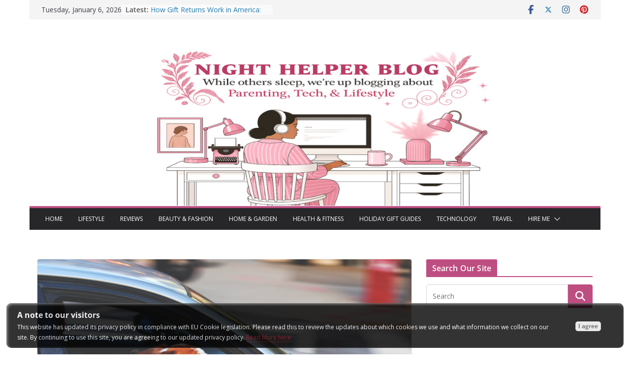

--- FILE ---
content_type: text/html; charset=UTF-8
request_url: https://nighthelper.com/tips-for-planning-a-family-vacation-with-dogs/
body_size: 24393
content:
		<!doctype html>
		<html lang="en-US" prefix="og: https://ogp.me/ns#">
		
<head>

			<meta charset="UTF-8"/>
		<meta name="viewport" content="width=device-width, initial-scale=1">
		<link rel="profile" href="https://gmpg.org/xfn/11"/>
		
	
<!-- Social Warfare v4.5.6 https://warfareplugins.com - BEGINNING OF OUTPUT -->
<style>
	@font-face {
		font-family: "sw-icon-font";
		src:url("https://nighthelper.com/wp-content/plugins/social-warfare/assets/fonts/sw-icon-font.eot?ver=4.5.6");
		src:url("https://nighthelper.com/wp-content/plugins/social-warfare/assets/fonts/sw-icon-font.eot?ver=4.5.6#iefix") format("embedded-opentype"),
		url("https://nighthelper.com/wp-content/plugins/social-warfare/assets/fonts/sw-icon-font.woff?ver=4.5.6") format("woff"),
		url("https://nighthelper.com/wp-content/plugins/social-warfare/assets/fonts/sw-icon-font.ttf?ver=4.5.6") format("truetype"),
		url("https://nighthelper.com/wp-content/plugins/social-warfare/assets/fonts/sw-icon-font.svg?ver=4.5.6#1445203416") format("svg");
		font-weight: normal;
		font-style: normal;
		font-display:block;
	}
</style>
<!-- Social Warfare v4.5.6 https://warfareplugins.com - END OF OUTPUT -->


<!-- Search Engine Optimization by Rank Math PRO - https://rankmath.com/ -->
<title>Tips for Planning a Family Vacation with Dogs</title>
<meta name="description" content="Tips for Planning a Family Vacation with Dogs"/>
<meta name="robots" content="follow, index, max-snippet:-1, max-video-preview:-1, max-image-preview:large"/>
<link rel="canonical" href="https://nighthelper.com/tips-for-planning-a-family-vacation-with-dogs/" />
<meta property="og:locale" content="en_US" />
<meta property="og:type" content="article" />
<meta property="og:title" content="Tips for Planning a Family Vacation with Dogs" />
<meta property="og:description" content="Tips for Planning a Family Vacation with Dogs" />
<meta property="og:url" content="https://nighthelper.com/tips-for-planning-a-family-vacation-with-dogs/" />
<meta property="og:site_name" content="Night Helper" />
<meta property="article:author" content="https://www.facebook.com/NightHelperPottyWatch" />
<meta property="article:section" content="Travel" />
<meta property="og:updated_time" content="2022-04-10T16:00:26-04:00" />
<meta property="og:image" content="https://nighthelper.com/wp-content/uploads/2020/05/doggie000-e1588338229997.png" />
<meta property="og:image:secure_url" content="https://nighthelper.com/wp-content/uploads/2020/05/doggie000-e1588338229997.png" />
<meta property="og:image:width" content="800" />
<meta property="og:image:height" content="534" />
<meta property="og:image:alt" content="Dog" />
<meta property="og:image:type" content="image/png" />
<meta property="article:published_time" content="2020-05-01T09:05:13-04:00" />
<meta property="article:modified_time" content="2022-04-10T16:00:26-04:00" />
<meta name="twitter:card" content="summary_large_image" />
<meta name="twitter:title" content="Tips for Planning a Family Vacation with Dogs" />
<meta name="twitter:description" content="Tips for Planning a Family Vacation with Dogs" />
<meta name="twitter:site" content="@Caringmom" />
<meta name="twitter:creator" content="@Caringmom" />
<meta name="twitter:image" content="https://nighthelper.com/wp-content/uploads/2020/05/doggie000-e1588338229997.png" />
<meta name="twitter:label1" content="Written by" />
<meta name="twitter:data1" content="Lisa" />
<meta name="twitter:label2" content="Time to read" />
<meta name="twitter:data2" content="5 minutes" />
<script type="application/ld+json" class="rank-math-schema-pro">{"@context":"https://schema.org","@graph":[{"@type":["Person","Organization"],"@id":"https://nighthelper.com/#person","name":"Becky Willis","sameAs":["https://twitter.com/Caringmom"],"logo":{"@type":"ImageObject","@id":"https://nighthelper.com/#logo","url":"https://nighthelper.com/wp-content/uploads/2020/02/nh-logo-change-3.jpg","contentUrl":"https://nighthelper.com/wp-content/uploads/2020/02/nh-logo-change-3.jpg","caption":"Night Helper","inLanguage":"en-US","width":"800","height":"361"},"image":{"@type":"ImageObject","@id":"https://nighthelper.com/#logo","url":"https://nighthelper.com/wp-content/uploads/2020/02/nh-logo-change-3.jpg","contentUrl":"https://nighthelper.com/wp-content/uploads/2020/02/nh-logo-change-3.jpg","caption":"Night Helper","inLanguage":"en-US","width":"800","height":"361"}},{"@type":"WebSite","@id":"https://nighthelper.com/#website","url":"https://nighthelper.com","name":"Night Helper","publisher":{"@id":"https://nighthelper.com/#person"},"inLanguage":"en-US"},{"@type":"ImageObject","@id":"https://nighthelper.com/wp-content/uploads/2020/05/doggie000-e1588338229997.png","url":"https://nighthelper.com/wp-content/uploads/2020/05/doggie000-e1588338229997.png","width":"800","height":"534","inLanguage":"en-US"},{"@type":"WebPage","@id":"https://nighthelper.com/tips-for-planning-a-family-vacation-with-dogs/#webpage","url":"https://nighthelper.com/tips-for-planning-a-family-vacation-with-dogs/","name":"Tips for Planning a Family Vacation with Dogs","datePublished":"2020-05-01T09:05:13-04:00","dateModified":"2022-04-10T16:00:26-04:00","isPartOf":{"@id":"https://nighthelper.com/#website"},"primaryImageOfPage":{"@id":"https://nighthelper.com/wp-content/uploads/2020/05/doggie000-e1588338229997.png"},"inLanguage":"en-US"},{"@type":"Person","@id":"https://nighthelper.com/author/lisalisa/","name":"Lisa","url":"https://nighthelper.com/author/lisalisa/","image":{"@type":"ImageObject","@id":"https://secure.gravatar.com/avatar/51ea81f670ff6723872327f5eeef0fccae1f93b45e780df6152f25234065c566?s=96&amp;d=mm&amp;r=g","url":"https://secure.gravatar.com/avatar/51ea81f670ff6723872327f5eeef0fccae1f93b45e780df6152f25234065c566?s=96&amp;d=mm&amp;r=g","caption":"Lisa","inLanguage":"en-US"},"sameAs":["https://nighthelper.com","https://www.facebook.com/NightHelperPottyWatch","https://twitter.com/http://twitter.com/Caringmom"]},{"@type":"BlogPosting","headline":"Tips for Planning a Family Vacation with Dogs","keywords":"Dog","datePublished":"2020-05-01T09:05:13-04:00","dateModified":"2022-04-10T16:00:26-04:00","articleSection":"Travel","author":{"@id":"https://nighthelper.com/author/lisalisa/","name":"Lisa"},"publisher":{"@id":"https://nighthelper.com/#person"},"description":"Tips for Planning a Family Vacation with Dogs","name":"Tips for Planning a Family Vacation with Dogs","@id":"https://nighthelper.com/tips-for-planning-a-family-vacation-with-dogs/#richSnippet","isPartOf":{"@id":"https://nighthelper.com/tips-for-planning-a-family-vacation-with-dogs/#webpage"},"image":{"@id":"https://nighthelper.com/wp-content/uploads/2020/05/doggie000-e1588338229997.png"},"inLanguage":"en-US","mainEntityOfPage":{"@id":"https://nighthelper.com/tips-for-planning-a-family-vacation-with-dogs/#webpage"}}]}</script>
<!-- /Rank Math WordPress SEO plugin -->

<link rel='dns-prefetch' href='//fonts.googleapis.com' />
<link rel="alternate" title="oEmbed (JSON)" type="application/json+oembed" href="https://nighthelper.com/wp-json/oembed/1.0/embed?url=https%3A%2F%2Fnighthelper.com%2Ftips-for-planning-a-family-vacation-with-dogs%2F" />
<link rel="alternate" title="oEmbed (XML)" type="text/xml+oembed" href="https://nighthelper.com/wp-json/oembed/1.0/embed?url=https%3A%2F%2Fnighthelper.com%2Ftips-for-planning-a-family-vacation-with-dogs%2F&#038;format=xml" />
<script id="ezoic-wp-plugin-cmp" src="https://cmp.gatekeeperconsent.com/min.js" data-cfasync="false"></script>
<script id="ezoic-wp-plugin-gatekeeper" src="https://the.gatekeeperconsent.com/cmp.min.js" data-cfasync="false"></script>
<style id='wp-img-auto-sizes-contain-inline-css' type='text/css'>
img:is([sizes=auto i],[sizes^="auto," i]){contain-intrinsic-size:3000px 1500px}
/*# sourceURL=wp-img-auto-sizes-contain-inline-css */
</style>
<style id='wp-emoji-styles-inline-css' type='text/css'>

	img.wp-smiley, img.emoji {
		display: inline !important;
		border: none !important;
		box-shadow: none !important;
		height: 1em !important;
		width: 1em !important;
		margin: 0 0.07em !important;
		vertical-align: -0.1em !important;
		background: none !important;
		padding: 0 !important;
	}
/*# sourceURL=wp-emoji-styles-inline-css */
</style>
<style id='wp-block-library-inline-css' type='text/css'>
:root{--wp-block-synced-color:#7a00df;--wp-block-synced-color--rgb:122,0,223;--wp-bound-block-color:var(--wp-block-synced-color);--wp-editor-canvas-background:#ddd;--wp-admin-theme-color:#007cba;--wp-admin-theme-color--rgb:0,124,186;--wp-admin-theme-color-darker-10:#006ba1;--wp-admin-theme-color-darker-10--rgb:0,107,160.5;--wp-admin-theme-color-darker-20:#005a87;--wp-admin-theme-color-darker-20--rgb:0,90,135;--wp-admin-border-width-focus:2px}@media (min-resolution:192dpi){:root{--wp-admin-border-width-focus:1.5px}}.wp-element-button{cursor:pointer}:root .has-very-light-gray-background-color{background-color:#eee}:root .has-very-dark-gray-background-color{background-color:#313131}:root .has-very-light-gray-color{color:#eee}:root .has-very-dark-gray-color{color:#313131}:root .has-vivid-green-cyan-to-vivid-cyan-blue-gradient-background{background:linear-gradient(135deg,#00d084,#0693e3)}:root .has-purple-crush-gradient-background{background:linear-gradient(135deg,#34e2e4,#4721fb 50%,#ab1dfe)}:root .has-hazy-dawn-gradient-background{background:linear-gradient(135deg,#faaca8,#dad0ec)}:root .has-subdued-olive-gradient-background{background:linear-gradient(135deg,#fafae1,#67a671)}:root .has-atomic-cream-gradient-background{background:linear-gradient(135deg,#fdd79a,#004a59)}:root .has-nightshade-gradient-background{background:linear-gradient(135deg,#330968,#31cdcf)}:root .has-midnight-gradient-background{background:linear-gradient(135deg,#020381,#2874fc)}:root{--wp--preset--font-size--normal:16px;--wp--preset--font-size--huge:42px}.has-regular-font-size{font-size:1em}.has-larger-font-size{font-size:2.625em}.has-normal-font-size{font-size:var(--wp--preset--font-size--normal)}.has-huge-font-size{font-size:var(--wp--preset--font-size--huge)}.has-text-align-center{text-align:center}.has-text-align-left{text-align:left}.has-text-align-right{text-align:right}.has-fit-text{white-space:nowrap!important}#end-resizable-editor-section{display:none}.aligncenter{clear:both}.items-justified-left{justify-content:flex-start}.items-justified-center{justify-content:center}.items-justified-right{justify-content:flex-end}.items-justified-space-between{justify-content:space-between}.screen-reader-text{border:0;clip-path:inset(50%);height:1px;margin:-1px;overflow:hidden;padding:0;position:absolute;width:1px;word-wrap:normal!important}.screen-reader-text:focus{background-color:#ddd;clip-path:none;color:#444;display:block;font-size:1em;height:auto;left:5px;line-height:normal;padding:15px 23px 14px;text-decoration:none;top:5px;width:auto;z-index:100000}html :where(.has-border-color){border-style:solid}html :where([style*=border-top-color]){border-top-style:solid}html :where([style*=border-right-color]){border-right-style:solid}html :where([style*=border-bottom-color]){border-bottom-style:solid}html :where([style*=border-left-color]){border-left-style:solid}html :where([style*=border-width]){border-style:solid}html :where([style*=border-top-width]){border-top-style:solid}html :where([style*=border-right-width]){border-right-style:solid}html :where([style*=border-bottom-width]){border-bottom-style:solid}html :where([style*=border-left-width]){border-left-style:solid}html :where(img[class*=wp-image-]){height:auto;max-width:100%}:where(figure){margin:0 0 1em}html :where(.is-position-sticky){--wp-admin--admin-bar--position-offset:var(--wp-admin--admin-bar--height,0px)}@media screen and (max-width:600px){html :where(.is-position-sticky){--wp-admin--admin-bar--position-offset:0px}}

/*# sourceURL=wp-block-library-inline-css */
</style><style id='global-styles-inline-css' type='text/css'>
:root{--wp--preset--aspect-ratio--square: 1;--wp--preset--aspect-ratio--4-3: 4/3;--wp--preset--aspect-ratio--3-4: 3/4;--wp--preset--aspect-ratio--3-2: 3/2;--wp--preset--aspect-ratio--2-3: 2/3;--wp--preset--aspect-ratio--16-9: 16/9;--wp--preset--aspect-ratio--9-16: 9/16;--wp--preset--color--black: #000000;--wp--preset--color--cyan-bluish-gray: #abb8c3;--wp--preset--color--white: #ffffff;--wp--preset--color--pale-pink: #f78da7;--wp--preset--color--vivid-red: #cf2e2e;--wp--preset--color--luminous-vivid-orange: #ff6900;--wp--preset--color--luminous-vivid-amber: #fcb900;--wp--preset--color--light-green-cyan: #7bdcb5;--wp--preset--color--vivid-green-cyan: #00d084;--wp--preset--color--pale-cyan-blue: #8ed1fc;--wp--preset--color--vivid-cyan-blue: #0693e3;--wp--preset--color--vivid-purple: #9b51e0;--wp--preset--gradient--vivid-cyan-blue-to-vivid-purple: linear-gradient(135deg,rgb(6,147,227) 0%,rgb(155,81,224) 100%);--wp--preset--gradient--light-green-cyan-to-vivid-green-cyan: linear-gradient(135deg,rgb(122,220,180) 0%,rgb(0,208,130) 100%);--wp--preset--gradient--luminous-vivid-amber-to-luminous-vivid-orange: linear-gradient(135deg,rgb(252,185,0) 0%,rgb(255,105,0) 100%);--wp--preset--gradient--luminous-vivid-orange-to-vivid-red: linear-gradient(135deg,rgb(255,105,0) 0%,rgb(207,46,46) 100%);--wp--preset--gradient--very-light-gray-to-cyan-bluish-gray: linear-gradient(135deg,rgb(238,238,238) 0%,rgb(169,184,195) 100%);--wp--preset--gradient--cool-to-warm-spectrum: linear-gradient(135deg,rgb(74,234,220) 0%,rgb(151,120,209) 20%,rgb(207,42,186) 40%,rgb(238,44,130) 60%,rgb(251,105,98) 80%,rgb(254,248,76) 100%);--wp--preset--gradient--blush-light-purple: linear-gradient(135deg,rgb(255,206,236) 0%,rgb(152,150,240) 100%);--wp--preset--gradient--blush-bordeaux: linear-gradient(135deg,rgb(254,205,165) 0%,rgb(254,45,45) 50%,rgb(107,0,62) 100%);--wp--preset--gradient--luminous-dusk: linear-gradient(135deg,rgb(255,203,112) 0%,rgb(199,81,192) 50%,rgb(65,88,208) 100%);--wp--preset--gradient--pale-ocean: linear-gradient(135deg,rgb(255,245,203) 0%,rgb(182,227,212) 50%,rgb(51,167,181) 100%);--wp--preset--gradient--electric-grass: linear-gradient(135deg,rgb(202,248,128) 0%,rgb(113,206,126) 100%);--wp--preset--gradient--midnight: linear-gradient(135deg,rgb(2,3,129) 0%,rgb(40,116,252) 100%);--wp--preset--font-size--small: 13px;--wp--preset--font-size--medium: 20px;--wp--preset--font-size--large: 36px;--wp--preset--font-size--x-large: 42px;--wp--preset--font-family--dm-sans: DM Sans, sans-serif;--wp--preset--font-family--public-sans: Public Sans, sans-serif;--wp--preset--font-family--roboto: Roboto, sans-serif;--wp--preset--font-family--segoe-ui: Segoe UI, Arial, sans-serif;--wp--preset--spacing--20: 0.44rem;--wp--preset--spacing--30: 0.67rem;--wp--preset--spacing--40: 1rem;--wp--preset--spacing--50: 1.5rem;--wp--preset--spacing--60: 2.25rem;--wp--preset--spacing--70: 3.38rem;--wp--preset--spacing--80: 5.06rem;--wp--preset--shadow--natural: 6px 6px 9px rgba(0, 0, 0, 0.2);--wp--preset--shadow--deep: 12px 12px 50px rgba(0, 0, 0, 0.4);--wp--preset--shadow--sharp: 6px 6px 0px rgba(0, 0, 0, 0.2);--wp--preset--shadow--outlined: 6px 6px 0px -3px rgb(255, 255, 255), 6px 6px rgb(0, 0, 0);--wp--preset--shadow--crisp: 6px 6px 0px rgb(0, 0, 0);}:where(body) { margin: 0; }.wp-site-blocks > .alignleft { float: left; margin-right: 2em; }.wp-site-blocks > .alignright { float: right; margin-left: 2em; }.wp-site-blocks > .aligncenter { justify-content: center; margin-left: auto; margin-right: auto; }:where(.wp-site-blocks) > * { margin-block-start: 24px; margin-block-end: 0; }:where(.wp-site-blocks) > :first-child { margin-block-start: 0; }:where(.wp-site-blocks) > :last-child { margin-block-end: 0; }:root { --wp--style--block-gap: 24px; }:root :where(.is-layout-flow) > :first-child{margin-block-start: 0;}:root :where(.is-layout-flow) > :last-child{margin-block-end: 0;}:root :where(.is-layout-flow) > *{margin-block-start: 24px;margin-block-end: 0;}:root :where(.is-layout-constrained) > :first-child{margin-block-start: 0;}:root :where(.is-layout-constrained) > :last-child{margin-block-end: 0;}:root :where(.is-layout-constrained) > *{margin-block-start: 24px;margin-block-end: 0;}:root :where(.is-layout-flex){gap: 24px;}:root :where(.is-layout-grid){gap: 24px;}.is-layout-flow > .alignleft{float: left;margin-inline-start: 0;margin-inline-end: 2em;}.is-layout-flow > .alignright{float: right;margin-inline-start: 2em;margin-inline-end: 0;}.is-layout-flow > .aligncenter{margin-left: auto !important;margin-right: auto !important;}.is-layout-constrained > .alignleft{float: left;margin-inline-start: 0;margin-inline-end: 2em;}.is-layout-constrained > .alignright{float: right;margin-inline-start: 2em;margin-inline-end: 0;}.is-layout-constrained > .aligncenter{margin-left: auto !important;margin-right: auto !important;}.is-layout-constrained > :where(:not(.alignleft):not(.alignright):not(.alignfull)){margin-left: auto !important;margin-right: auto !important;}body .is-layout-flex{display: flex;}.is-layout-flex{flex-wrap: wrap;align-items: center;}.is-layout-flex > :is(*, div){margin: 0;}body .is-layout-grid{display: grid;}.is-layout-grid > :is(*, div){margin: 0;}body{padding-top: 0px;padding-right: 0px;padding-bottom: 0px;padding-left: 0px;}a:where(:not(.wp-element-button)){text-decoration: underline;}:root :where(.wp-element-button, .wp-block-button__link){background-color: #32373c;border-width: 0;color: #fff;font-family: inherit;font-size: inherit;font-style: inherit;font-weight: inherit;letter-spacing: inherit;line-height: inherit;padding-top: calc(0.667em + 2px);padding-right: calc(1.333em + 2px);padding-bottom: calc(0.667em + 2px);padding-left: calc(1.333em + 2px);text-decoration: none;text-transform: inherit;}.has-black-color{color: var(--wp--preset--color--black) !important;}.has-cyan-bluish-gray-color{color: var(--wp--preset--color--cyan-bluish-gray) !important;}.has-white-color{color: var(--wp--preset--color--white) !important;}.has-pale-pink-color{color: var(--wp--preset--color--pale-pink) !important;}.has-vivid-red-color{color: var(--wp--preset--color--vivid-red) !important;}.has-luminous-vivid-orange-color{color: var(--wp--preset--color--luminous-vivid-orange) !important;}.has-luminous-vivid-amber-color{color: var(--wp--preset--color--luminous-vivid-amber) !important;}.has-light-green-cyan-color{color: var(--wp--preset--color--light-green-cyan) !important;}.has-vivid-green-cyan-color{color: var(--wp--preset--color--vivid-green-cyan) !important;}.has-pale-cyan-blue-color{color: var(--wp--preset--color--pale-cyan-blue) !important;}.has-vivid-cyan-blue-color{color: var(--wp--preset--color--vivid-cyan-blue) !important;}.has-vivid-purple-color{color: var(--wp--preset--color--vivid-purple) !important;}.has-black-background-color{background-color: var(--wp--preset--color--black) !important;}.has-cyan-bluish-gray-background-color{background-color: var(--wp--preset--color--cyan-bluish-gray) !important;}.has-white-background-color{background-color: var(--wp--preset--color--white) !important;}.has-pale-pink-background-color{background-color: var(--wp--preset--color--pale-pink) !important;}.has-vivid-red-background-color{background-color: var(--wp--preset--color--vivid-red) !important;}.has-luminous-vivid-orange-background-color{background-color: var(--wp--preset--color--luminous-vivid-orange) !important;}.has-luminous-vivid-amber-background-color{background-color: var(--wp--preset--color--luminous-vivid-amber) !important;}.has-light-green-cyan-background-color{background-color: var(--wp--preset--color--light-green-cyan) !important;}.has-vivid-green-cyan-background-color{background-color: var(--wp--preset--color--vivid-green-cyan) !important;}.has-pale-cyan-blue-background-color{background-color: var(--wp--preset--color--pale-cyan-blue) !important;}.has-vivid-cyan-blue-background-color{background-color: var(--wp--preset--color--vivid-cyan-blue) !important;}.has-vivid-purple-background-color{background-color: var(--wp--preset--color--vivid-purple) !important;}.has-black-border-color{border-color: var(--wp--preset--color--black) !important;}.has-cyan-bluish-gray-border-color{border-color: var(--wp--preset--color--cyan-bluish-gray) !important;}.has-white-border-color{border-color: var(--wp--preset--color--white) !important;}.has-pale-pink-border-color{border-color: var(--wp--preset--color--pale-pink) !important;}.has-vivid-red-border-color{border-color: var(--wp--preset--color--vivid-red) !important;}.has-luminous-vivid-orange-border-color{border-color: var(--wp--preset--color--luminous-vivid-orange) !important;}.has-luminous-vivid-amber-border-color{border-color: var(--wp--preset--color--luminous-vivid-amber) !important;}.has-light-green-cyan-border-color{border-color: var(--wp--preset--color--light-green-cyan) !important;}.has-vivid-green-cyan-border-color{border-color: var(--wp--preset--color--vivid-green-cyan) !important;}.has-pale-cyan-blue-border-color{border-color: var(--wp--preset--color--pale-cyan-blue) !important;}.has-vivid-cyan-blue-border-color{border-color: var(--wp--preset--color--vivid-cyan-blue) !important;}.has-vivid-purple-border-color{border-color: var(--wp--preset--color--vivid-purple) !important;}.has-vivid-cyan-blue-to-vivid-purple-gradient-background{background: var(--wp--preset--gradient--vivid-cyan-blue-to-vivid-purple) !important;}.has-light-green-cyan-to-vivid-green-cyan-gradient-background{background: var(--wp--preset--gradient--light-green-cyan-to-vivid-green-cyan) !important;}.has-luminous-vivid-amber-to-luminous-vivid-orange-gradient-background{background: var(--wp--preset--gradient--luminous-vivid-amber-to-luminous-vivid-orange) !important;}.has-luminous-vivid-orange-to-vivid-red-gradient-background{background: var(--wp--preset--gradient--luminous-vivid-orange-to-vivid-red) !important;}.has-very-light-gray-to-cyan-bluish-gray-gradient-background{background: var(--wp--preset--gradient--very-light-gray-to-cyan-bluish-gray) !important;}.has-cool-to-warm-spectrum-gradient-background{background: var(--wp--preset--gradient--cool-to-warm-spectrum) !important;}.has-blush-light-purple-gradient-background{background: var(--wp--preset--gradient--blush-light-purple) !important;}.has-blush-bordeaux-gradient-background{background: var(--wp--preset--gradient--blush-bordeaux) !important;}.has-luminous-dusk-gradient-background{background: var(--wp--preset--gradient--luminous-dusk) !important;}.has-pale-ocean-gradient-background{background: var(--wp--preset--gradient--pale-ocean) !important;}.has-electric-grass-gradient-background{background: var(--wp--preset--gradient--electric-grass) !important;}.has-midnight-gradient-background{background: var(--wp--preset--gradient--midnight) !important;}.has-small-font-size{font-size: var(--wp--preset--font-size--small) !important;}.has-medium-font-size{font-size: var(--wp--preset--font-size--medium) !important;}.has-large-font-size{font-size: var(--wp--preset--font-size--large) !important;}.has-x-large-font-size{font-size: var(--wp--preset--font-size--x-large) !important;}.has-dm-sans-font-family{font-family: var(--wp--preset--font-family--dm-sans) !important;}.has-public-sans-font-family{font-family: var(--wp--preset--font-family--public-sans) !important;}.has-roboto-font-family{font-family: var(--wp--preset--font-family--roboto) !important;}.has-segoe-ui-font-family{font-family: var(--wp--preset--font-family--segoe-ui) !important;}
/*# sourceURL=global-styles-inline-css */
</style>

<link rel='stylesheet' id='toc-screen-css' href='https://nighthelper.com/wp-content/plugins/table-of-contents-plus/screen.min.css?ver=2411.1' type='text/css' media='all' />
<link rel='stylesheet' id='social_warfare-css' href='https://nighthelper.com/wp-content/plugins/social-warfare/assets/css/style.min.css?ver=4.5.6' type='text/css' media='all' />
<link rel='stylesheet' id='colormag_style-css' href='https://nighthelper.com/wp-content/themes/colormag-pro/style.css?ver=5.0.30' type='text/css' media='all' />
<style id='colormag_style-inline-css' type='text/css'>
.colormag-button,
			blockquote, button,
			input[type=reset],
			input[type=button],
			input[type=submit],
			.cm-home-icon.front_page_on,
			.cm-post-categories a,
			.cm-primary-nav ul li ul li:hover,
			.cm-primary-nav ul li.current-menu-item,
			.cm-primary-nav ul li.current_page_ancestor,
			.cm-primary-nav ul li.current-menu-ancestor,
			.cm-primary-nav ul li.current_page_item,
			.cm-primary-nav ul li:hover,
			.cm-primary-nav ul li.focus,
			.cm-mobile-nav li a:hover,
			.colormag-header-clean #cm-primary-nav .cm-menu-toggle:hover,
			.cm-header .cm-mobile-nav li:hover,
			.cm-header .cm-mobile-nav li.current-page-ancestor,
			.cm-header .cm-mobile-nav li.current-menu-ancestor,
			.cm-header .cm-mobile-nav li.current-page-item,
			.cm-header .cm-mobile-nav li.current-menu-item,
			.cm-primary-nav ul li.focus > a,
			.cm-layout-2 .cm-primary-nav ul ul.sub-menu li.focus > a,
			.cm-mobile-nav .current-menu-item>a, .cm-mobile-nav .current_page_item>a,
			.colormag-header-clean .cm-mobile-nav li:hover > a,
			.colormag-header-clean .cm-mobile-nav li.current-page-ancestor > a,
			.colormag-header-clean .cm-mobile-nav li.current-menu-ancestor > a,
			.colormag-header-clean .cm-mobile-nav li.current-page-item > a,
			.colormag-header-clean .cm-mobile-nav li.current-menu-item > a,
			.fa.search-top:hover,
			.widget_call_to_action .btn--primary,
			.colormag-footer--classic .cm-footer-cols .cm-row .cm-widget-title span::before,
			.colormag-footer--classic-bordered .cm-footer-cols .cm-row .cm-widget-title span::before,
			.cm-featured-posts .cm-widget-title span,
			.cm-featured-category-slider-widget .cm-slide-content .cm-entry-header-meta .cm-post-categories a,
			.cm-highlighted-posts .cm-post-content .cm-entry-header-meta .cm-post-categories a,
			.cm-category-slide-next, .cm-category-slide-prev, .slide-next,
			.slide-prev, .cm-tabbed-widget ul li, .cm-posts .wp-pagenavi .current,
			.cm-posts .wp-pagenavi a:hover, .cm-secondary .cm-widget-title span,
			.cm-posts .post .cm-post-content .cm-entry-header-meta .cm-post-categories a,
			.cm-page-header .cm-page-title span, .entry-meta .post-format i,
			.format-link, .cm-entry-button, .infinite-scroll .tg-infinite-scroll,
			.no-more-post-text, .pagination span,
			.cm-footer-cols .cm-row .cm-widget-title span,
			.advertisement_above_footer .cm-widget-title span,
			.error, .cm-primary .cm-widget-title span,
			.related-posts-wrapper.style-three .cm-post-content .cm-entry-title a:hover:before,
			.cm-slider-area .cm-widget-title span,
			.cm-beside-slider-widget .cm-widget-title span,
			.top-full-width-sidebar .cm-widget-title span,
			.wp-block-quote, .wp-block-quote.is-style-large,
			.wp-block-quote.has-text-align-right,
			.page-numbers .current, .search-wrap button,
			.cm-error-404 .cm-btn, .widget .wp-block-heading, .wp-block-search button,
			.widget a::before, .cm-post-date a::before,
			.byline a::before,
			.colormag-footer--classic-bordered .cm-widget-title::before,
			.wp-block-button__link,
			#cm-tertiary .cm-widget-title span,
			.link-pagination .post-page-numbers.current,
			.wp-block-query-pagination-numbers .page-numbers.current,
			.wp-element-button,
			.wp-block-button .wp-block-button__link,
			.wp-element-button,
			.cm-layout-2 .cm-primary-nav ul ul.sub-menu li:hover,
			.cm-layout-2 .cm-primary-nav ul ul.sub-menu li.current-menu-ancestor,
			.cm-layout-2 .cm-primary-nav ul ul.sub-menu li.current-menu-item,
			.cm-layout-2 .cm-primary-nav ul ul.sub-menu li.focus,
			.cm-primary-nav .cm-random-post a:hover,
			.cm-primary-nav .cm-home-icon a:hover,
			.tg-infinite-pagination .tg-load-more,
			.comment .comment-author-link .post-author,
			.cm-footer-builder .cm-widget-title span,
			.wp-block-search .wp-element-button:hover{background-color:#be4d81;}a,
			.cm-layout-2 #cm-primary-nav .fa.search-top:hover,
			.cm-layout-2 #cm-primary-nav.cm-mobile-nav .cm-random-post a:hover .fa-random,
			.cm-layout-2 #cm-primary-nav.cm-primary-nav .cm-random-post a:hover .fa-random,
			.cm-layout-2 .breaking-news .newsticker a:hover,
			.cm-layout-2 .cm-primary-nav ul li.current-menu-item > a,
			.cm-layout-2 .cm-primary-nav ul li.current_page_item > a,
			.cm-layout-2 .cm-primary-nav ul li:hover > a,
			.cm-layout-2 .cm-primary-nav ul li.focus > a
			.dark-skin .cm-layout-2-style-1 #cm-primary-nav.cm-primary-nav .cm-home-icon:hover .fa,
			.byline a:hover, .comments a:hover, .cm-edit-link a:hover, .cm-post-date a:hover,
			.social-links:not(.cm-header-actions .social-links) i.fa:hover, .cm-tag-links a:hover,
			.colormag-header-clean .social-links li:hover i.fa, .cm-layout-2-style-1 .social-links li:hover i.fa,
			.colormag-header-clean .breaking-news .newsticker a:hover, .widget_featured_posts .article-content .cm-entry-title a:hover,
			.widget_featured_slider .slide-content .cm-below-entry-meta .byline a:hover,
			.widget_featured_slider .slide-content .cm-below-entry-meta .comments a:hover,
			.widget_featured_slider .slide-content .cm-below-entry-meta .cm-post-date a:hover,
			.widget_featured_slider .slide-content .cm-entry-title a:hover,
			.widget_block_picture_news.widget_featured_posts .article-content .cm-entry-title a:hover,
			.widget_highlighted_posts .article-content .cm-below-entry-meta .byline a:hover,
			.widget_highlighted_posts .article-content .cm-below-entry-meta .comments a:hover,
			.widget_highlighted_posts .article-content .cm-below-entry-meta .cm-post-date a:hover,
			.widget_highlighted_posts .article-content .cm-entry-title a:hover, i.fa-arrow-up, i.fa-arrow-down,
			.cm-site-title a, #content .post .article-content .cm-entry-title a:hover, .entry-meta .byline i,
			.entry-meta .cat-links i, .entry-meta a, .post .cm-entry-title a:hover, .search .cm-entry-title a:hover,
			.entry-meta .comments-link a:hover, .entry-meta .cm-edit-link a:hover, .entry-meta .cm-post-date a:hover,
			.entry-meta .cm-tag-links a:hover, .single #content .tags a:hover, .count, .next a:hover, .previous a:hover,
			.related-posts-main-title .fa, .single-related-posts .article-content .cm-entry-title a:hover,
			.pagination a span:hover,
			#content .comments-area a.comment-cm-edit-link:hover, #content .comments-area a.comment-permalink:hover,
			#content .comments-area article header cite a:hover, .comments-area .comment-author-link a:hover,
			.comment .comment-reply-link:hover,
			.nav-next a, .nav-previous a,
			#cm-footer .cm-footer-menu ul li a:hover,
			.cm-footer-cols .cm-row a:hover, a#scroll-up i, .related-posts-wrapper-flyout .cm-entry-title a:hover,
			.human-diff-time .human-diff-time-display:hover,
			.cm-layout-2-style-1 #cm-primary-nav .fa:hover,
			.cm-footer-bar a,
			.cm-post-date a:hover,
			.cm-author a:hover,
			.cm-comments-link a:hover,
			.cm-tag-links a:hover,
			.cm-edit-link a:hover,
			.cm-footer-bar .copyright a,
			.cm-featured-posts .cm-entry-title a:hover,
            .cm-featured-posts--style-5.cm-featured-posts .cm-post-title-below-image .cm-post .cm-post-content .cm-entry-title a:hover,
			.cm-posts .post .cm-post-content .cm-entry-title a:hover,
			.cm-posts .post .single-title-above .cm-entry-title a:hover,
			.cm-layout-2 .cm-primary-nav ul li:hover > a,
			.cm-layout-2 #cm-primary-nav .fa:hover,
			.cm-entry-title a:hover,
			button:hover, input[type="button"]:hover,
			input[type="reset"]:hover,
			input[type="submit"]:hover,
			.wp-block-button .wp-block-button__link:hover,
			.cm-button:hover,
			.wp-element-button:hover,
			li.product .added_to_cart:hover,
			.comments-area .comment-permalink:hover{color:#be4d81;}#cm-primary-nav,
			.cm-contained .cm-header-2 .cm-row, .cm-header-builder.cm-full-width .cm-main-header .cm-header-bottom-row{border-top-color:#be4d81;}.cm-layout-2 #cm-primary-nav,
			.cm-layout-2 .cm-primary-nav ul ul.sub-menu li:hover,
			.cm-layout-2 .cm-primary-nav ul > li:hover > a,
			.cm-layout-2 .cm-primary-nav ul > li.current-menu-item > a,
			.cm-layout-2 .cm-primary-nav ul > li.current-menu-ancestor > a,
			.cm-layout-2 .cm-primary-nav ul ul.sub-menu li.current-menu-ancestor,
			.cm-layout-2 .cm-primary-nav ul ul.sub-menu li.current-menu-item,
			.cm-layout-2 .cm-primary-nav ul ul.sub-menu li.focus,
			cm-layout-2 .cm-primary-nav ul ul.sub-menu li.current-menu-ancestor,
			cm-layout-2 .cm-primary-nav ul ul.sub-menu li.current-menu-item,
			cm-layout-2 #cm-primary-nav .cm-menu-toggle:hover,
			cm-layout-2 #cm-primary-nav.cm-mobile-nav .cm-menu-toggle,
			cm-layout-2 .cm-primary-nav ul > li:hover > a,
			cm-layout-2 .cm-primary-nav ul > li.current-menu-item > a,
			cm-layout-2 .cm-primary-nav ul > li.current-menu-ancestor > a,
			.cm-layout-2 .cm-primary-nav ul li.focus > a, .pagination a span:hover,
			.cm-error-404 .cm-btn,
			.single-post .cm-post-categories a::after,
			.widget .block-title,
			.cm-layout-2 .cm-primary-nav ul li.focus > a,
			button,
			input[type="button"],
			input[type="reset"],
			input[type="submit"],
			.wp-block-button .wp-block-button__link,
			.cm-button,
			.wp-element-button,
			li.product .added_to_cart{border-color:#be4d81;}.cm-secondary .cm-widget-title,
			#cm-tertiary .cm-widget-title,
			.widget_featured_posts .widget-title,
			#secondary .widget-title,
			#cm-tertiary .widget-title,
			.cm-page-header .cm-page-title,
			.cm-footer-cols .cm-row .widget-title,
			.advertisement_above_footer .widget-title,
			#primary .widget-title,
			.widget_slider_area .widget-title,
			.widget_beside_slider .widget-title,
			.top-full-width-sidebar .widget-title,
			.cm-footer-cols .cm-row .cm-widget-title,
			.cm-footer-bar .copyright a,
			.cm-layout-2.cm-layout-2-style-2 #cm-primary-nav,
			.cm-layout-2 .cm-primary-nav ul > li:hover > a,
			.cm-footer-builder .cm-widget-title,
			.cm-layout-2 .cm-primary-nav ul > li.current-menu-item > a{border-bottom-color:#be4d81;}@media screen and (min-width: 992px) {.cm-primary{width:70%;}}.cm-site-title{font-family:Open Sans;font-weight:default;}.cm-site-branding img{height:361px;}.cm-primary-nav ul li a{font-family:Open Sans;font-weight:400;font-size:12px;}.cm-primary-nav ul li ul li a{font-weight:default;font-size:12px;}.cm-header .cm-menu-toggle svg,
			.cm-header .cm-menu-toggle svg{fill:#fff;}.post .cm-entry-title,
			.cm-posts .post .cm-post-content .cm-entry-title a,
			.cm-posts .post .single-title-above .cm-entry-title a{color:var(--colormag-color-7);}.type-page .cm-entry-title,
			.type-page .cm-entry-title a{color:var(--colormag-color-7);}.type-page .cm-entry-title{font-weight:default;font-size:22px;}.cm-post-date a,
			.human-diff-time .human-diff-time-display,
			.cm-total-views,
			.cm-author a,
			cm-post-views,
			.total-views,
			.cm-edit-link a,
			.cm-comments-link a,
			.cm-reading-time,
			.dark-skin .cm-post-date a,
			.dark-skin .cm-author a,
			.dark-skin .cm-comments-link a,
			.dark-skin .cm-posts .post .cm-post-content .cm-below-entry-meta .cm-post-views span,
			.cm-footer-cols .cm-reading-time{color:#71717A;}body{background-color:ffffff;background-position:;background-size:;background-attachment:;background-repeat:;}body,
			button,
			input,
			select,
			textarea,
			blockquote p,
			.entry-meta,
			.cm-entry-button,
			dl,
			.previous a,
			.next a,
			.nav-previous a,
			.nav-next a,
			#respond h3#reply-title #cancel-comment-reply-link,
			#respond form input[type="text"],
			#respond form textarea,
			.cm-secondary .widget,
			.cm-error-404 .widget,
			.cm-entry-summary p{font-size:16px;line-height:1.7;}h1{font-family:Open Sans;font-size:34px;}h2{font-family:Open Sans;font-size:30px;}h3{font-family:Open Sans;font-size:26px;}h4{font-weight:default;font-size:22px;}h5{font-weight:default;font-size:20px;}h6{font-weight:default;font-size:16px;}.comments-area .comments-title,
			.comment-reply-title,
			#respond h3#reply-title{font-weight:default;font-size:16px;}.nav-links .page-numbers{justify-content:flex-start;}.colormag-button,
			blockquote, button,
			input[type=reset],
			input[type=button],
			input[type=submit],
			.cm-home-icon.front_page_on,
			.cm-post-categories a,
			.cm-primary-nav ul li ul li:hover,
			.cm-primary-nav ul li.current-menu-item,
			.cm-primary-nav ul li.current_page_ancestor,
			.cm-primary-nav ul li.current-menu-ancestor,
			.cm-primary-nav ul li.current_page_item,
			.cm-primary-nav ul li:hover,
			.cm-primary-nav ul li.focus,
			.cm-mobile-nav li a:hover,
			.colormag-header-clean #cm-primary-nav .cm-menu-toggle:hover,
			.cm-header .cm-mobile-nav li:hover,
			.cm-header .cm-mobile-nav li.current-page-ancestor,
			.cm-header .cm-mobile-nav li.current-menu-ancestor,
			.cm-header .cm-mobile-nav li.current-page-item,
			.cm-header .cm-mobile-nav li.current-menu-item,
			.cm-primary-nav ul li.focus > a,
			.cm-layout-2 .cm-primary-nav ul ul.sub-menu li.focus > a,
			.cm-mobile-nav .current-menu-item>a, .cm-mobile-nav .current_page_item>a,
			.colormag-header-clean .cm-mobile-nav li:hover > a,
			.colormag-header-clean .cm-mobile-nav li.current-page-ancestor > a,
			.colormag-header-clean .cm-mobile-nav li.current-menu-ancestor > a,
			.colormag-header-clean .cm-mobile-nav li.current-page-item > a,
			.colormag-header-clean .cm-mobile-nav li.current-menu-item > a,
			.fa.search-top:hover,
			.widget_call_to_action .btn--primary,
			.colormag-footer--classic .cm-footer-cols .cm-row .cm-widget-title span::before,
			.colormag-footer--classic-bordered .cm-footer-cols .cm-row .cm-widget-title span::before,
			.cm-featured-posts .cm-widget-title span,
			.cm-featured-category-slider-widget .cm-slide-content .cm-entry-header-meta .cm-post-categories a,
			.cm-highlighted-posts .cm-post-content .cm-entry-header-meta .cm-post-categories a,
			.cm-category-slide-next, .cm-category-slide-prev, .slide-next,
			.slide-prev, .cm-tabbed-widget ul li, .cm-posts .wp-pagenavi .current,
			.cm-posts .wp-pagenavi a:hover, .cm-secondary .cm-widget-title span,
			.cm-posts .post .cm-post-content .cm-entry-header-meta .cm-post-categories a,
			.cm-page-header .cm-page-title span, .entry-meta .post-format i,
			.format-link, .cm-entry-button, .infinite-scroll .tg-infinite-scroll,
			.no-more-post-text, .pagination span,
			.cm-footer-cols .cm-row .cm-widget-title span,
			.advertisement_above_footer .cm-widget-title span,
			.error, .cm-primary .cm-widget-title span,
			.related-posts-wrapper.style-three .cm-post-content .cm-entry-title a:hover:before,
			.cm-slider-area .cm-widget-title span,
			.cm-beside-slider-widget .cm-widget-title span,
			.top-full-width-sidebar .cm-widget-title span,
			.wp-block-quote, .wp-block-quote.is-style-large,
			.wp-block-quote.has-text-align-right,
			.page-numbers .current, .search-wrap button,
			.cm-error-404 .cm-btn, .widget .wp-block-heading, .wp-block-search button,
			.widget a::before, .cm-post-date a::before,
			.byline a::before,
			.colormag-footer--classic-bordered .cm-widget-title::before,
			.wp-block-button__link,
			#cm-tertiary .cm-widget-title span,
			.link-pagination .post-page-numbers.current,
			.wp-block-query-pagination-numbers .page-numbers.current,
			.wp-element-button,
			.wp-block-button .wp-block-button__link,
			.wp-element-button,
			.cm-layout-2 .cm-primary-nav ul ul.sub-menu li:hover,
			.cm-layout-2 .cm-primary-nav ul ul.sub-menu li.current-menu-ancestor,
			.cm-layout-2 .cm-primary-nav ul ul.sub-menu li.current-menu-item,
			.cm-layout-2 .cm-primary-nav ul ul.sub-menu li.focus,
			.cm-primary-nav .cm-random-post a:hover,
			.cm-primary-nav .cm-home-icon a:hover,
			.tg-infinite-pagination .tg-load-more,
			.comment .comment-author-link .post-author,
			.cm-footer-builder .cm-widget-title span,
			.wp-block-search .wp-element-button:hover{background-color:#be4d81;}a,
			.cm-layout-2 #cm-primary-nav .fa.search-top:hover,
			.cm-layout-2 #cm-primary-nav.cm-mobile-nav .cm-random-post a:hover .fa-random,
			.cm-layout-2 #cm-primary-nav.cm-primary-nav .cm-random-post a:hover .fa-random,
			.cm-layout-2 .breaking-news .newsticker a:hover,
			.cm-layout-2 .cm-primary-nav ul li.current-menu-item > a,
			.cm-layout-2 .cm-primary-nav ul li.current_page_item > a,
			.cm-layout-2 .cm-primary-nav ul li:hover > a,
			.cm-layout-2 .cm-primary-nav ul li.focus > a
			.dark-skin .cm-layout-2-style-1 #cm-primary-nav.cm-primary-nav .cm-home-icon:hover .fa,
			.byline a:hover, .comments a:hover, .cm-edit-link a:hover, .cm-post-date a:hover,
			.social-links:not(.cm-header-actions .social-links) i.fa:hover, .cm-tag-links a:hover,
			.colormag-header-clean .social-links li:hover i.fa, .cm-layout-2-style-1 .social-links li:hover i.fa,
			.colormag-header-clean .breaking-news .newsticker a:hover, .widget_featured_posts .article-content .cm-entry-title a:hover,
			.widget_featured_slider .slide-content .cm-below-entry-meta .byline a:hover,
			.widget_featured_slider .slide-content .cm-below-entry-meta .comments a:hover,
			.widget_featured_slider .slide-content .cm-below-entry-meta .cm-post-date a:hover,
			.widget_featured_slider .slide-content .cm-entry-title a:hover,
			.widget_block_picture_news.widget_featured_posts .article-content .cm-entry-title a:hover,
			.widget_highlighted_posts .article-content .cm-below-entry-meta .byline a:hover,
			.widget_highlighted_posts .article-content .cm-below-entry-meta .comments a:hover,
			.widget_highlighted_posts .article-content .cm-below-entry-meta .cm-post-date a:hover,
			.widget_highlighted_posts .article-content .cm-entry-title a:hover, i.fa-arrow-up, i.fa-arrow-down,
			.cm-site-title a, #content .post .article-content .cm-entry-title a:hover, .entry-meta .byline i,
			.entry-meta .cat-links i, .entry-meta a, .post .cm-entry-title a:hover, .search .cm-entry-title a:hover,
			.entry-meta .comments-link a:hover, .entry-meta .cm-edit-link a:hover, .entry-meta .cm-post-date a:hover,
			.entry-meta .cm-tag-links a:hover, .single #content .tags a:hover, .count, .next a:hover, .previous a:hover,
			.related-posts-main-title .fa, .single-related-posts .article-content .cm-entry-title a:hover,
			.pagination a span:hover,
			#content .comments-area a.comment-cm-edit-link:hover, #content .comments-area a.comment-permalink:hover,
			#content .comments-area article header cite a:hover, .comments-area .comment-author-link a:hover,
			.comment .comment-reply-link:hover,
			.nav-next a, .nav-previous a,
			#cm-footer .cm-footer-menu ul li a:hover,
			.cm-footer-cols .cm-row a:hover, a#scroll-up i, .related-posts-wrapper-flyout .cm-entry-title a:hover,
			.human-diff-time .human-diff-time-display:hover,
			.cm-layout-2-style-1 #cm-primary-nav .fa:hover,
			.cm-footer-bar a,
			.cm-post-date a:hover,
			.cm-author a:hover,
			.cm-comments-link a:hover,
			.cm-tag-links a:hover,
			.cm-edit-link a:hover,
			.cm-footer-bar .copyright a,
			.cm-featured-posts .cm-entry-title a:hover,
            .cm-featured-posts--style-5.cm-featured-posts .cm-post-title-below-image .cm-post .cm-post-content .cm-entry-title a:hover,
			.cm-posts .post .cm-post-content .cm-entry-title a:hover,
			.cm-posts .post .single-title-above .cm-entry-title a:hover,
			.cm-layout-2 .cm-primary-nav ul li:hover > a,
			.cm-layout-2 #cm-primary-nav .fa:hover,
			.cm-entry-title a:hover,
			button:hover, input[type="button"]:hover,
			input[type="reset"]:hover,
			input[type="submit"]:hover,
			.wp-block-button .wp-block-button__link:hover,
			.cm-button:hover,
			.wp-element-button:hover,
			li.product .added_to_cart:hover,
			.comments-area .comment-permalink:hover{color:#be4d81;}#cm-primary-nav,
			.cm-contained .cm-header-2 .cm-row, .cm-header-builder.cm-full-width .cm-main-header .cm-header-bottom-row{border-top-color:#be4d81;}.cm-layout-2 #cm-primary-nav,
			.cm-layout-2 .cm-primary-nav ul ul.sub-menu li:hover,
			.cm-layout-2 .cm-primary-nav ul > li:hover > a,
			.cm-layout-2 .cm-primary-nav ul > li.current-menu-item > a,
			.cm-layout-2 .cm-primary-nav ul > li.current-menu-ancestor > a,
			.cm-layout-2 .cm-primary-nav ul ul.sub-menu li.current-menu-ancestor,
			.cm-layout-2 .cm-primary-nav ul ul.sub-menu li.current-menu-item,
			.cm-layout-2 .cm-primary-nav ul ul.sub-menu li.focus,
			cm-layout-2 .cm-primary-nav ul ul.sub-menu li.current-menu-ancestor,
			cm-layout-2 .cm-primary-nav ul ul.sub-menu li.current-menu-item,
			cm-layout-2 #cm-primary-nav .cm-menu-toggle:hover,
			cm-layout-2 #cm-primary-nav.cm-mobile-nav .cm-menu-toggle,
			cm-layout-2 .cm-primary-nav ul > li:hover > a,
			cm-layout-2 .cm-primary-nav ul > li.current-menu-item > a,
			cm-layout-2 .cm-primary-nav ul > li.current-menu-ancestor > a,
			.cm-layout-2 .cm-primary-nav ul li.focus > a, .pagination a span:hover,
			.cm-error-404 .cm-btn,
			.single-post .cm-post-categories a::after,
			.widget .block-title,
			.cm-layout-2 .cm-primary-nav ul li.focus > a,
			button,
			input[type="button"],
			input[type="reset"],
			input[type="submit"],
			.wp-block-button .wp-block-button__link,
			.cm-button,
			.wp-element-button,
			li.product .added_to_cart{border-color:#be4d81;}.cm-secondary .cm-widget-title,
			#cm-tertiary .cm-widget-title,
			.widget_featured_posts .widget-title,
			#secondary .widget-title,
			#cm-tertiary .widget-title,
			.cm-page-header .cm-page-title,
			.cm-footer-cols .cm-row .widget-title,
			.advertisement_above_footer .widget-title,
			#primary .widget-title,
			.widget_slider_area .widget-title,
			.widget_beside_slider .widget-title,
			.top-full-width-sidebar .widget-title,
			.cm-footer-cols .cm-row .cm-widget-title,
			.cm-footer-bar .copyright a,
			.cm-layout-2.cm-layout-2-style-2 #cm-primary-nav,
			.cm-layout-2 .cm-primary-nav ul > li:hover > a,
			.cm-footer-builder .cm-widget-title,
			.cm-layout-2 .cm-primary-nav ul > li.current-menu-item > a{border-bottom-color:#be4d81;}@media screen and (min-width: 992px) {.cm-primary{width:70%;}}.cm-site-title{font-family:Open Sans;font-weight:default;}.cm-site-branding img{height:361px;}.cm-primary-nav ul li a{font-family:Open Sans;font-weight:400;font-size:12px;}.cm-primary-nav ul li ul li a{font-weight:default;font-size:12px;}.cm-header .cm-menu-toggle svg,
			.cm-header .cm-menu-toggle svg{fill:#fff;}.post .cm-entry-title,
			.cm-posts .post .cm-post-content .cm-entry-title a,
			.cm-posts .post .single-title-above .cm-entry-title a{color:var(--colormag-color-7);}.type-page .cm-entry-title,
			.type-page .cm-entry-title a{color:var(--colormag-color-7);}.type-page .cm-entry-title{font-weight:default;font-size:22px;}.cm-post-date a,
			.human-diff-time .human-diff-time-display,
			.cm-total-views,
			.cm-author a,
			cm-post-views,
			.total-views,
			.cm-edit-link a,
			.cm-comments-link a,
			.cm-reading-time,
			.dark-skin .cm-post-date a,
			.dark-skin .cm-author a,
			.dark-skin .cm-comments-link a,
			.dark-skin .cm-posts .post .cm-post-content .cm-below-entry-meta .cm-post-views span,
			.cm-footer-cols .cm-reading-time{color:#71717A;}body{background-color:ffffff;background-position:;background-size:;background-attachment:;background-repeat:;}body,
			button,
			input,
			select,
			textarea,
			blockquote p,
			.entry-meta,
			.cm-entry-button,
			dl,
			.previous a,
			.next a,
			.nav-previous a,
			.nav-next a,
			#respond h3#reply-title #cancel-comment-reply-link,
			#respond form input[type="text"],
			#respond form textarea,
			.cm-secondary .widget,
			.cm-error-404 .widget,
			.cm-entry-summary p{font-size:16px;line-height:1.7;}h1{font-family:Open Sans;font-size:34px;}h2{font-family:Open Sans;font-size:30px;}h3{font-family:Open Sans;font-size:26px;}h4{font-weight:default;font-size:22px;}h5{font-weight:default;font-size:20px;}h6{font-weight:default;font-size:16px;}.comments-area .comments-title,
			.comment-reply-title,
			#respond h3#reply-title{font-weight:default;font-size:16px;}.nav-links .page-numbers{justify-content:flex-start;}:root{--top-grid-columns: 3;
			--main-grid-columns: 4;
			--bottom-grid-columns: 2;
			}.cm-footer-builder .cm-footer-bottom-row .cm-footer-col{flex-direction: column;}.cm-footer-builder .cm-footer-main-row .cm-footer-col{flex-direction: column;}.cm-footer-builder .cm-footer-top-row .cm-footer-col{flex-direction: column;} :root{--colormag-color-1: #FFFFFF;--colormag-color-2: #FAFAFA;--colormag-color-4: #d4d4d8;--colormag-color-5: #E4E4E7;--colormag-color-3: #3F3F46;--colormag-color-6: #27272a;--colormag-color-7: #333333;--colormag-color-8: #444444;--colormag-color-9: #207daf;}.mzb-featured-posts, .mzb-social-icon, .mzb-featured-categories, .mzb-social-icons-insert{--color--light--primary:rgba(190,77,129,0.1);}body{--color--light--primary:#be4d81;--color--primary:#be4d81;}body{--color--gray:#71717A;}
/*# sourceURL=colormag_style-inline-css */
</style>
<link rel='stylesheet' id='colormag_dark_style-css' href='https://nighthelper.com/wp-content/themes/colormag-pro/dark.css?ver=5.0.30' type='text/css' media='all' />
<link rel='stylesheet' id='colormag-new-news-ticker-css-css' href='https://nighthelper.com/wp-content/themes/colormag-pro/assets/css/jquery.newsticker.css?ver=5.0.30' type='text/css' media='all' />
<link rel='stylesheet' id='colormag-featured-image-popup-css-css' href='https://nighthelper.com/wp-content/themes/colormag-pro/assets/js/magnific-popup/magnific-popup.min.css?ver=5.0.30' type='text/css' media='all' />
<link rel='stylesheet' id='font-awesome-4-css' href='https://nighthelper.com/wp-content/themes/colormag-pro/assets/library/font-awesome/css/v4-shims.min.css?ver=4.7.0' type='text/css' media='all' />
<link rel='stylesheet' id='font-awesome-all-css' href='https://nighthelper.com/wp-content/themes/colormag-pro/assets/library/font-awesome/css/all.min.css?ver=6.2.4' type='text/css' media='all' />
<link rel='stylesheet' id='font-awesome-solid-css' href='https://nighthelper.com/wp-content/themes/colormag-pro/assets/library/font-awesome/css/v4-font-face.min.css?ver=6.2.4' type='text/css' media='all' />
<link rel='stylesheet' id='colormag_google_fonts-css' href='https://fonts.googleapis.com/css?family=Open+Sans%3A0%2C400&#038;ver=5.0.30' type='text/css' media='all' />
<script type="text/javascript" src="https://nighthelper.com/wp-includes/js/jquery/jquery.min.js?ver=3.7.1" id="jquery-core-js"></script>
<script type="text/javascript" src="https://nighthelper.com/wp-includes/js/jquery/jquery-migrate.min.js?ver=3.4.1" id="jquery-migrate-js"></script>
<script type="text/javascript" src="https://nighthelper.com/wp-content/plugins/wplegalpages/js/jquery.cookie.js?ver=d9a2fcd6edb99cb21e959b07636b05a5" id="jquery-cookie-js"></script>
<link rel="https://api.w.org/" href="https://nighthelper.com/wp-json/" /><link rel="alternate" title="JSON" type="application/json" href="https://nighthelper.com/wp-json/wp/v2/posts/68034" /><script id="ezoic-wp-plugin-js" async src="//www.ezojs.com/ezoic/sa.min.js"></script>
<script data-ezoic="1">window.ezstandalone = window.ezstandalone || {};ezstandalone.cmd = ezstandalone.cmd || [];</script>
<meta name="ezoic-site-verification" content="kWEMT7yUabhMJjatxky6Q7x8AArDSu" />
            <style type="text/css">
       ul.legalfooter li{
        list-style:none;
        float:left;
        padding-right:20px;
       }
       .accept{
        display:none;
        border: 1px solid #000;
        background:#000;
        color:#fff;
        border-radius:3px;
        -moz-border-radius:3px;
        -webkit-border-radius:3px;
        padding:5px;
       }
            </style>
            <link rel="pingback" href="https://nighthelper.com/xmlrpc.php"><meta name="publication-media-verification"content="229947405fd049aca9a4780372910f48"><script type="text/javascript" id="google_gtagjs" src="https://www.googletagmanager.com/gtag/js?id=G-Z8NV6EQ8CQ" async="async"></script>
<script type="text/javascript" id="google_gtagjs-inline">
/* <![CDATA[ */
window.dataLayer = window.dataLayer || [];function gtag(){dataLayer.push(arguments);}gtag('js', new Date());gtag('config', 'G-Z8NV6EQ8CQ', {'anonymize_ip': true} );
/* ]]> */
</script>
<style class='wp-fonts-local' type='text/css'>
@font-face{font-family:"DM Sans";font-style:normal;font-weight:100 900;font-display:fallback;src:url('https://fonts.gstatic.com/s/dmsans/v15/rP2Hp2ywxg089UriCZOIHTWEBlw.woff2') format('woff2');}
@font-face{font-family:"Public Sans";font-style:normal;font-weight:100 900;font-display:fallback;src:url('https://fonts.gstatic.com/s/publicsans/v15/ijwOs5juQtsyLLR5jN4cxBEoRDf44uE.woff2') format('woff2');}
@font-face{font-family:Roboto;font-style:normal;font-weight:100 900;font-display:fallback;src:url('https://fonts.gstatic.com/s/roboto/v30/KFOjCnqEu92Fr1Mu51TjASc6CsE.woff2') format('woff2');}
</style>
<link rel="icon" href="https://nighthelper.com/wp-content/uploads/2017/04/NHBannerfacebook-150x150.jpg" sizes="32x32" />
<link rel="icon" href="https://nighthelper.com/wp-content/uploads/2017/04/NHBannerfacebook-215x215.jpg" sizes="192x192" />
<link rel="apple-touch-icon" href="https://nighthelper.com/wp-content/uploads/2017/04/NHBannerfacebook-215x215.jpg" />
<meta name="msapplication-TileImage" content="https://nighthelper.com/wp-content/uploads/2017/04/NHBannerfacebook-300x300.jpg" />
		<style type="text/css" id="wp-custom-css">
			/* White background and no horizontal scroll */
body {
  background-color: #ffffff !important;
  overflow-x: hidden !important;
  margin: 0;
  padding: 0;
}

/* Center and limit main content width */
#page,
.site,
.wrapper,
.site-content,
.container {
  max-width: 1200px !important;
  margin: 0 auto !important;
  padding-left: 20px !important;
  padding-right: 20px !important;
  width: 100% !important;
  box-sizing: border-box;
}


		</style>
		<script async src="https://pagead2.googlesyndication.com/pagead/js/adsbygoogle.js?client=ca-pub-8869236030709278" crossorigin="anonymous"></script>
</head>

<body data-rsssl=1 class="wp-singular post-template-default single single-post postid-68034 single-format-standard wp-embed-responsive wp-theme-colormag-pro cm-header-layout-1 adv-style-1  wide header_display_type_one grow-content-body">




		<div id="page" class="hfeed site">
				<a class="skip-link screen-reader-text" href="#main">Skip to content</a>
		

			<header id="cm-masthead" class="cm-header cm-layout-1 cm-layout-1-style-1 cm-full-width">
		
						<div class="cm-top-bar">
					<div class="cm-container ">
						<div class="cm-row">
							<div class="cm-top-bar__1">
				
		<div class="date-in-header">
			Tuesday, January 6, 2026		</div>

		
		<div class="breaking-news">
			<strong class="breaking-news-latest">
				Latest:			</strong>

			<ul class="newsticker">
									<li>
						<a href="https://nighthelper.com/how-gift-returns-work-in-america-what-shoppers-should-expect-after-the-holidays/" title="How Gift Returns Work in America: What Shoppers Should Expect After the Holidays">
							How Gift Returns Work in America: What Shoppers Should Expect After the Holidays						</a>
					</li>
									<li>
						<a href="https://nighthelper.com/how-american-families-can-save-money-on-household-expenses-in-2026/" title="How American Families Can Save Money on Household Expenses in 2026">
							How American Families Can Save Money on Household Expenses in 2026						</a>
					</li>
									<li>
						<a href="https://nighthelper.com/how-to-support-your-immune-system-naturally-during-winter/" title="How to Support Your Immune System Naturally During Winter">
							How to Support Your Immune System Naturally During Winter						</a>
					</li>
									<li>
						<a href="https://nighthelper.com/how-to-get-kids-back-into-a-routine-after-winter-break/" title="How to Get Kids Back Into A Routine After Winter Break">
							How to Get Kids Back Into A Routine After Winter Break						</a>
					</li>
									<li>
						<a href="https://nighthelper.com/introducing-lumistar-ai-the-next-revolution-in-sports-ai-launching-at-ces-2026/" title="Introducing LUMISTAR.AI- The Next Revolution in Sports AI Launching at CES 2026!">
							Introducing LUMISTAR.AI- The Next Revolution in Sports AI Launching at CES 2026!						</a>
					</li>
							</ul>
		</div>

									</div>

							<div class="cm-top-bar__2">
				
		<div class="social-links">
			<ul>
				<li><a href="https://www.facebook.com/OfficialNightHelper/" target="_blank"><i class="fa fa-facebook"></i></a></li><li><a href="https://twitter.com/NightHelperBlog" target="_blank"><i class="fa-brands fa-x-twitter"></i></a></li><li><a href="https://www.instagram.com/nighthelperblog/" target="_blank"><i class="fa fa-instagram"></i></a></li><li><a href="https://www.pinterest.com/caringmom007" target="_blank"><i class="fa fa-pinterest"></i></a></li>			</ul>
		</div><!-- .social-links -->
									</div>
						</div>
					</div>
				</div>

				
				<div class="cm-main-header">
		
		
	<div id="cm-header-1" class="cm-header-1">
		<div class="cm-container">
			<div class="cm-row">

				<div class="cm-header-col-1">
										<div id="cm-site-branding" class="cm-site-branding">
							</div><!-- #cm-site-branding -->
	
				</div><!-- .cm-header-col-1 -->

				<div class="cm-header-col-2">
										<div id="header-right-sidebar" class="clearfix">
						<aside id="custom_html-24" class="widget_text widget widget_custom_html clearfix"><div class="textwidget custom-html-widget"></div></aside>					</div>
									</div><!-- .cm-header-col-2 -->

		</div>
	</div>
</div>
		<div id="wp-custom-header" class="wp-custom-header"><div class="header-image-wrap"><a href="https://nighthelper.com/" title="Night Helper" rel="home"><img src="https://nighthelper.com/wp-content/uploads/2025/11/Blank-1400-x-400-2.jpg" class="header-image" width="1400" height="400" alt="Night Helper"></a></div></div>			<div id="cm-header-2" class="cm-header-2">
	<nav id="cm-primary-nav" class="cm-primary-nav">
		<div class="cm-container">
			<div class="cm-row">
				
							
					<p class="cm-menu-toggle" aria-expanded="false">
						<svg class="cm-icon cm-icon--bars" xmlns="http://www.w3.org/2000/svg" viewBox="0 0 24 24"><path d="M21 19H3a1 1 0 0 1 0-2h18a1 1 0 0 1 0 2Zm0-6H3a1 1 0 0 1 0-2h18a1 1 0 0 1 0 2Zm0-6H3a1 1 0 0 1 0-2h18a1 1 0 0 1 0 2Z"></path></svg>						<svg class="cm-icon cm-icon--x-mark" xmlns="http://www.w3.org/2000/svg" viewBox="0 0 24 24"><path d="m13.4 12 8.3-8.3c.4-.4.4-1 0-1.4s-1-.4-1.4 0L12 10.6 3.7 2.3c-.4-.4-1-.4-1.4 0s-.4 1 0 1.4l8.3 8.3-8.3 8.3c-.4.4-.4 1 0 1.4.2.2.4.3.7.3s.5-.1.7-.3l8.3-8.3 8.3 8.3c.2.2.5.3.7.3s.5-.1.7-.3c.4-.4.4-1 0-1.4L13.4 12z"></path></svg>					</p>
						<div class="cm-menu-primary-container"><ul id="menu-menu" class="menu"><li id="menu-item-56411" class="menu-item menu-item-type-custom menu-item-object-custom menu-item-home menu-item-56411"><a href="https://nighthelper.com/">Home</a></li>
<li id="menu-item-44058" class="menu-item menu-item-type-taxonomy menu-item-object-category menu-item-44058"><a href="https://nighthelper.com/category/lifestyle/">Lifestyle</a></li>
<li id="menu-item-86838" class="menu-item menu-item-type-taxonomy menu-item-object-category menu-item-86838"><a href="https://nighthelper.com/category/reviews/">Reviews</a></li>
<li id="menu-item-44060" class="menu-item menu-item-type-taxonomy menu-item-object-category menu-item-44060"><a href="https://nighthelper.com/category/beauty-fashion/">Beauty &amp; Fashion</a></li>
<li id="menu-item-44062" class="menu-item menu-item-type-custom menu-item-object-custom menu-item-44062"><a href="https://nighthelper.com/category/home-decor/">Home &#038; Garden</a></li>
<li id="menu-item-44061" class="menu-item menu-item-type-taxonomy menu-item-object-category menu-item-44061"><a href="https://nighthelper.com/category/health-fitness/">Health &amp; Fitness</a></li>
<li id="menu-item-92302" class="menu-item menu-item-type-post_type menu-item-object-page menu-item-92302"><a href="https://nighthelper.com/holiday-gift-guide-2023/">Holiday Gift Guides</a></li>
<li id="menu-item-44059" class="menu-item menu-item-type-taxonomy menu-item-object-category menu-item-44059"><a href="https://nighthelper.com/category/technology/">Technology</a></li>
<li id="menu-item-44035" class="menu-item menu-item-type-taxonomy menu-item-object-category current-post-ancestor current-menu-parent current-post-parent menu-item-44035"><a href="https://nighthelper.com/category/travel/">Travel</a></li>
<li id="menu-item-59297" class="menu-item menu-item-type-post_type menu-item-object-page menu-item-has-children menu-item-59297"><a href="https://nighthelper.com/hire-me/">Hire Me</a><span role="button" tabindex="0" class="cm-submenu-toggle" onkeypress=""><svg class="cm-icon" xmlns="http://www.w3.org/2000/svg" xml:space="preserve" viewBox="0 0 24 24"><path d="M12 17.5c-.3 0-.5-.1-.7-.3l-9-9c-.4-.4-.4-1 0-1.4s1-.4 1.4 0l8.3 8.3 8.3-8.3c.4-.4 1-.4 1.4 0s.4 1 0 1.4l-9 9c-.2.2-.4.3-.7.3z"/></svg></span>
<ul class="sub-menu">
	<li id="menu-item-59296" class="menu-item menu-item-type-post_type menu-item-object-page menu-item-59296"><a href="https://nighthelper.com/about/media-kit/">Media Kit</a></li>
	<li id="menu-item-51104" class="menu-item menu-item-type-custom menu-item-object-custom menu-item-51104"><a href="#">lisa@nighthelper.com</a></li>
</ul>
</li>
</ul></div>
			</div>
		</div>
	</nav>
</div>
						
				</div> <!-- /.cm-main-header -->
		
				</header><!-- #cm-masthead -->
		
		

	<div id="cm-content" class="cm-content">
		
		<div class="cm-container">
		
<div class="cm-row">
	
	
	<div id="cm-primary" class="cm-primary">
		<div class="cm-posts clearfix ">

			
<article id="post-68034" class="post-68034 post type-post status-publish format-standard has-post-thumbnail hentry category-travel grow-content-main">
	
	<div class="cm-post-content cm-single-post-content">
							<div class="cm-featured-image">
													<a href="https://nighthelper.com/wp-content/uploads/2020/05/doggie000-e1588338229997.png" class="image-popup"><img width="800" height="534" src="https://nighthelper.com/wp-content/uploads/2020/05/doggie000-1024x683.png" class="attachment-large size-large wp-post-image" alt="" decoding="async" srcset="https://nighthelper.com/wp-content/uploads/2020/05/doggie000-1024x683.png 1024w, https://nighthelper.com/wp-content/uploads/2020/05/doggie000-300x200.png 300w, https://nighthelper.com/wp-content/uploads/2020/05/doggie000-768x512.png 768w, https://nighthelper.com/wp-content/uploads/2020/05/doggie000-1536x1025.png 1536w, https://nighthelper.com/wp-content/uploads/2020/05/doggie000-e1588338229997.png 800w" sizes="(max-width: 800px) 100vw, 800px" /></a>
												</div>

												<div class="cm-entry-header-meta"><div class="cm-post-categories"><a href="https://nighthelper.com/category/travel/" rel="category tag">Travel</a></div></div>	<header class="cm-entry-header">
				<h1 class="cm-entry-title">
			Tips for Planning a Family Vacation with Dogs		</h1>
			</header>
<div class="cm-below-entry-meta cm-separator-default "><span class="cm-post-date" ><a href="https://nighthelper.com/tips-for-planning-a-family-vacation-with-dogs/" rel="bookmark"><time class="entry-date published updated" datetime="2020-05-01T09:05:13-04:00"><svg class="cm-icon cm-icon--calendar-fill" xmlns="http://www.w3.org/2000/svg" viewBox="0 0 24 24"><path d="M21.1 6.6v1.6c0 .6-.4 1-1 1H3.9c-.6 0-1-.4-1-1V6.6c0-1.5 1.3-2.8 2.8-2.8h1.7V3c0-.6.4-1 1-1s1 .4 1 1v.8h5.2V3c0-.6.4-1 1-1s1 .4 1 1v.8h1.7c1.5 0 2.8 1.3 2.8 2.8zm-1 4.6H3.9c-.6 0-1 .4-1 1v7c0 1.5 1.3 2.8 2.8 2.8h12.6c1.5 0 2.8-1.3 2.8-2.8v-7c0-.6-.4-1-1-1z"></path></svg> May 1, 2020</time></a></span>		<span class="cm-author cm-vcard">
			<svg class="cm-icon cm-icon--user" xmlns="http://www.w3.org/2000/svg" viewBox="0 0 24 24"><path d="M7 7c0-2.8 2.2-5 5-5s5 2.2 5 5-2.2 5-5 5-5-2.2-5-5zm9 7H8c-2.8 0-5 2.2-5 5v2c0 .6.4 1 1 1h16c.6 0 1-.4 1-1v-2c0-2.8-2.2-5-5-5z"></path></svg>			<a class="url fn n"
			href="https://nighthelper.com/author/lisalisa/"
			title="Lisa"
			>
				Lisa			</a>
		</span>

		
			<span class="cm-comments-link">
				<a href="https://nighthelper.com/tips-for-planning-a-family-vacation-with-dogs/#respond"><svg class="cm-icon cm-icon--comment" xmlns="http://www.w3.org/2000/svg" viewBox="0 0 24 24"><path d="M22 5v10c0 1.7-1.3 3-3 3H7.4l-3.7 3.7c-.2.2-.4.3-.7.3-.1 0-.3 0-.4-.1-.4-.1-.6-.5-.6-.9V5c0-1.7 1.3-3 3-3h14c1.7 0 3 1.3 3 3z"></path></svg> 0 Comments</a>			</span>

			</div>
<div class="cm-entry-summary">
	<div class="swp_social_panel swp_horizontal_panel swp_flat_fresh  swp_default_full_color swp_individual_full_color swp_other_full_color scale-100  scale-" data-min-width="1100" data-float-color="#ffffff" data-float="none" data-float-mobile="none" data-transition="slide" data-post-id="68034" ><div class="nc_tweetContainer swp_share_button swp_facebook" data-network="facebook"><a class="nc_tweet swp_share_link" rel="nofollow noreferrer noopener" target="_blank" href="https://www.facebook.com/share.php?u=https%3A%2F%2Fnighthelper.com%2Ftips-for-planning-a-family-vacation-with-dogs%2F" data-link="https://www.facebook.com/share.php?u=https%3A%2F%2Fnighthelper.com%2Ftips-for-planning-a-family-vacation-with-dogs%2F"><span class="swp_count swp_hide"><span class="iconFiller"><span class="spaceManWilly"><i class="sw swp_facebook_icon"></i><span class="swp_share">Share</span></span></span></span></a></div><div class="nc_tweetContainer swp_share_button swp_twitter" data-network="twitter"><a class="nc_tweet swp_share_link" rel="nofollow noreferrer noopener" target="_blank" href="https://twitter.com/intent/tweet?text=Tips+for+Planning+a+Family+Vacation+with+Dogs&url=https%3A%2F%2Fnighthelper.com%2Ftips-for-planning-a-family-vacation-with-dogs%2F&via=NightHelperBlog" data-link="https://twitter.com/intent/tweet?text=Tips+for+Planning+a+Family+Vacation+with+Dogs&url=https%3A%2F%2Fnighthelper.com%2Ftips-for-planning-a-family-vacation-with-dogs%2F&via=NightHelperBlog"><span class="swp_count swp_hide"><span class="iconFiller"><span class="spaceManWilly"><i class="sw swp_twitter_icon"></i><span class="swp_share">Tweet</span></span></span></span></a></div><div class="nc_tweetContainer swp_share_button swp_pinterest" data-network="pinterest"><a rel="nofollow noreferrer noopener" class="nc_tweet swp_share_link noPop" href="https://pinterest.com/pin/create/button/?url=https%3A%2F%2Fnighthelper.com%2Ftips-for-planning-a-family-vacation-with-dogs%2F" onClick="event.preventDefault(); 
							var e=document.createElement('script');
							e.setAttribute('type','text/javascript');
							e.setAttribute('charset','UTF-8');
							e.setAttribute('src','//assets.pinterest.com/js/pinmarklet.js?r='+Math.random()*99999999);
							document.body.appendChild(e);
						" ><span class="swp_count swp_hide"><span class="iconFiller"><span class="spaceManWilly"><i class="sw swp_pinterest_icon"></i><span class="swp_share">Pin</span></span></span></span></a></div><div class="nc_tweetContainer swp_share_button swp_linkedin" data-network="linkedin"><a class="nc_tweet swp_share_link" rel="nofollow noreferrer noopener" target="_blank" href="https://www.linkedin.com/cws/share?url=https%3A%2F%2Fnighthelper.com%2Ftips-for-planning-a-family-vacation-with-dogs%2F" data-link="https://www.linkedin.com/cws/share?url=https%3A%2F%2Fnighthelper.com%2Ftips-for-planning-a-family-vacation-with-dogs%2F"><span class="swp_count swp_hide"><span class="iconFiller"><span class="spaceManWilly"><i class="sw swp_linkedin_icon"></i><span class="swp_share">Share</span></span></span></span></a></div><div class="nc_tweetContainer swp_share_button swp_mix" data-network="mix"><a class="nc_tweet swp_share_link" rel="nofollow noreferrer noopener" target="_blank" href="https://mix.com/mixit?url=https%3A%2F%2Fnighthelper.com%2Ftips-for-planning-a-family-vacation-with-dogs%2F" data-link="https://mix.com/mixit?url=https%3A%2F%2Fnighthelper.com%2Ftips-for-planning-a-family-vacation-with-dogs%2F"><span class="swp_count swp_hide"><span class="iconFiller"><span class="spaceManWilly"><i class="sw swp_mix_icon"></i><span class="swp_share">Share</span></span></span></span></a></div><div class="nc_tweetContainer swp_share_button total_shares total_sharesalt" ><span class="swp_count ">0 <span class="swp_label">Shares</span></span></div></div><p>These days, everyone is starting to feel the effects of cabin fever. It has a lot of families planning ahead for when they can move freely and explore the world around them. Planning a family vacation is a fantastic way to pass the time and focus on brighter days ahead.</p>
<p>If you have pets, the planning process gets a little more challenging. Fortunately, there are lots of options for taking your dog with you on vacation. Here are some practical tips to make it happen.</p>
<div id="toc_container" class="toc_white no_bullets"><p class="toc_title">Contents</p><ul class="toc_list"><li></li><li></li><li></li><li></li><li></li><li></li><li></li></ul></div>
<h2><span id="Get_the_Right_Gear">Get the Right Gear</span></h2>
<p>To make the most of your family vacation with a dog, you&#8217;ll need to invest in the right gear. The experts at <a href="https://shop.petlife.com/collections/dog-carriers-and-travel" rel="external dofollow noopener" target="_blank">Pet life</a> recommend getting a convertible carrier car seat to keep small dogs safe while traveling. Having portable food and water dishes is also extremely helpful when on the road. Don’t forget to stock up on waste bags and pick up after your pet at every stop.</p>
<p>If you have a bigger dog, having space in the vehicle that&#8217;s just for them is vital. Consider renting a larger vehicle if needed to ensure your pooch has lots of room to lay down and relax comfortably.</p>
<h2><span id="Choose_a_Pet-Friendly_Destination">Choose a Pet-Friendly Destination</span></h2>
<p>There are plenty of pet-friendly Airbnb and short-term rental options available when traveling with a dog. However, it&#8217;s essential to look beyond the accommodation itself and consider the space around it. Look for a place with a yard or something located near dog-friendly parks. Consider the fact that your dream trip to Paris might not be ideal with a dog, but a beach vacation could be amazing.</p>
<p>Don’t be surprised if your accommodation requires an additional deposit for housing your pet. This is pretty standard to protect the owner from damages. Feel free to take photos of the place when you arrive, noting any damage that was there before you stayed.</p>
<p>As a courtesy, you should also pack a few blankets from home to cover the furniture. Not only will this help keep surfaces clean while you&#8217;re staying in a rental, but it can also create a sense of relief and familiarity for your dog. Finally, don’t leave your dog in the rental alone for extended periods. As the surroundings are new, your pet might be more likely to act out as a result of separation anxiety.</p>
<h2><span id="Choose_the_Right_Transportation_Method">Choose the Right Transportation Method</span></h2>
<p>There are a lot of considerations when traveling with pets. Generally speaking, <a href="https://www.aa.com/i18n/travel-info/special-assistance/pets.jsp" rel="external dofollow noopener" target="_blank">traveling on airplanes</a> can be a big challenge for some dogs. Larger dogs are often restricted to the cargo hold, which can be overwhelming and even dangerous. There are also a lot of regulations in effect regarding airline travel with pets when crossing borders.</p>
<p>While driving with a dog is generally the easiest method of transportation, it&#8217;s not without its challenges. Obviously, your destination options will be limited when traveling on the roads. Additionally, some dogs do poorly with motion sickness and long car rides.</p>
<p>Look into other options in your area, such as traveling by train or ferry. Remember that when you use public modes of transportation, you don’t have any control over scheduled breaks. Depending on the duration of your trip, you may need to invest in some puppy pads to line your crate or carrier.</p>
<h2><span id="Work_on_Some_Training_Cues">Work on Some Training Cues</span></h2>
<p>Before heading off on your vacation, it&#8217;s worth practicing some basic training cues, such as sit, stay, and come. Working on these before you go will make traveling a bit easier, especially if you&#8217;ll be in a new place surrounded by new and exciting smells.</p>
<p>Be mindful of the temperament of your dog when you plan your trips. Rather than trying to make your animal fit the trip, make the trip accommodate your pet. If you have a dog who barks a lot and struggles in public spaces, find alternative solutions to mitigate stress for everyone involved.</p>
<h2><span id="Rehearse_Your_Vacation_Beforehand">Rehearse Your Vacation Beforehand</span></h2>
<p>A vacation rehearsal may seem like a strange idea, but it can make things a lot easier when it&#8217;s time for the real deal. Take lots of drives with your dog to get them used to traveling in the vehicle. By doing this now, you&#8217;ll also be able to evaluate whether or not your pooch needs some medication for car sickness.</p>
<p>The same theory applies to being around people. If your dog has had limited contact with other humans up until now, going for walks in more populated areas can help reduce the culture shock.</p>
<p>Crate training is another focal point to rehearse before you head out on your family adventure, especially if you&#8217;ll be flying.</p>
<h2><span id="Consult_with_Your_Vet">Consult with Your Vet</span></h2>
<p>Before you head anywhere, check in with your vet. Schedule a regular check-up to ensure your pet is ready to travel, and update any necessary prescriptions. This is also the prime time to ask your vet about any concerns you might have about traveling with your dog.</p>
<p>If you&#8217;re traveling via airplane, a trip to the vet is a requirement. You will need to prove that vaccinations are up-to-date and that your animal is approved to travel. Check out the limits and restrictions if you&#8217;re crossing borders to determine what certifications are required for entry. Be mindful of breed restrictions as well.</p>
<h2><span id="Update_Your_Contact_Information_and_Tags">Update Your Contact Information and Tags</span></h2>
<p>One critical thing to remember before you head off on an adventure is your dog&#8217;s tags and contact information. As you&#8217;ll be venturing into new territory, prioritizing your dog&#8217;s safety is essential. Even if your pet has never run off before, the new surroundings can cause uncharacteristic behavior.</p>
<p>Have a chat with your vet about having your dog fitted with a microchip. This small chip goes under the skin so that if your dog is recovered, they can be taken to the vet and scanned. Consider this extra step an insurance policy for if your dog somehow loses its collar or tags.</p>
<p>Coordinating a trip for your entire family can be a fun experience. Use these tips above to plan a vacation that gets everyone outdoors and moving together.</p>
<p>&nbsp;</p>
<div class="swp_social_panel swp_horizontal_panel swp_flat_fresh  swp_default_full_color swp_individual_full_color swp_other_full_color scale-100  scale-" data-min-width="1100" data-float-color="#ffffff" data-float="none" data-float-mobile="none" data-transition="slide" data-post-id="68034" ><div class="nc_tweetContainer swp_share_button swp_facebook" data-network="facebook"><a class="nc_tweet swp_share_link" rel="nofollow noreferrer noopener" target="_blank" href="https://www.facebook.com/share.php?u=https%3A%2F%2Fnighthelper.com%2Ftips-for-planning-a-family-vacation-with-dogs%2F" data-link="https://www.facebook.com/share.php?u=https%3A%2F%2Fnighthelper.com%2Ftips-for-planning-a-family-vacation-with-dogs%2F"><span class="swp_count swp_hide"><span class="iconFiller"><span class="spaceManWilly"><i class="sw swp_facebook_icon"></i><span class="swp_share">Share</span></span></span></span></a></div><div class="nc_tweetContainer swp_share_button swp_twitter" data-network="twitter"><a class="nc_tweet swp_share_link" rel="nofollow noreferrer noopener" target="_blank" href="https://twitter.com/intent/tweet?text=Tips+for+Planning+a+Family+Vacation+with+Dogs&url=https%3A%2F%2Fnighthelper.com%2Ftips-for-planning-a-family-vacation-with-dogs%2F&via=NightHelperBlog" data-link="https://twitter.com/intent/tweet?text=Tips+for+Planning+a+Family+Vacation+with+Dogs&url=https%3A%2F%2Fnighthelper.com%2Ftips-for-planning-a-family-vacation-with-dogs%2F&via=NightHelperBlog"><span class="swp_count swp_hide"><span class="iconFiller"><span class="spaceManWilly"><i class="sw swp_twitter_icon"></i><span class="swp_share">Tweet</span></span></span></span></a></div><div class="nc_tweetContainer swp_share_button swp_pinterest" data-network="pinterest"><a rel="nofollow noreferrer noopener" class="nc_tweet swp_share_link noPop" href="https://pinterest.com/pin/create/button/?url=https%3A%2F%2Fnighthelper.com%2Ftips-for-planning-a-family-vacation-with-dogs%2F" onClick="event.preventDefault(); 
							var e=document.createElement('script');
							e.setAttribute('type','text/javascript');
							e.setAttribute('charset','UTF-8');
							e.setAttribute('src','//assets.pinterest.com/js/pinmarklet.js?r='+Math.random()*99999999);
							document.body.appendChild(e);
						" ><span class="swp_count swp_hide"><span class="iconFiller"><span class="spaceManWilly"><i class="sw swp_pinterest_icon"></i><span class="swp_share">Pin</span></span></span></span></a></div><div class="nc_tweetContainer swp_share_button swp_linkedin" data-network="linkedin"><a class="nc_tweet swp_share_link" rel="nofollow noreferrer noopener" target="_blank" href="https://www.linkedin.com/cws/share?url=https%3A%2F%2Fnighthelper.com%2Ftips-for-planning-a-family-vacation-with-dogs%2F" data-link="https://www.linkedin.com/cws/share?url=https%3A%2F%2Fnighthelper.com%2Ftips-for-planning-a-family-vacation-with-dogs%2F"><span class="swp_count swp_hide"><span class="iconFiller"><span class="spaceManWilly"><i class="sw swp_linkedin_icon"></i><span class="swp_share">Share</span></span></span></span></a></div><div class="nc_tweetContainer swp_share_button swp_mix" data-network="mix"><a class="nc_tweet swp_share_link" rel="nofollow noreferrer noopener" target="_blank" href="https://mix.com/mixit?url=https%3A%2F%2Fnighthelper.com%2Ftips-for-planning-a-family-vacation-with-dogs%2F" data-link="https://mix.com/mixit?url=https%3A%2F%2Fnighthelper.com%2Ftips-for-planning-a-family-vacation-with-dogs%2F"><span class="swp_count swp_hide"><span class="iconFiller"><span class="spaceManWilly"><i class="sw swp_mix_icon"></i><span class="swp_share">Share</span></span></span></span></a></div><div class="nc_tweetContainer swp_share_button total_shares total_sharesalt" ><span class="swp_count ">0 <span class="swp_label">Shares</span></span></div></div><div class="swp-content-locator"></div></div>
	
	</div>

	
	</article>
		</div><!-- .cm-posts -->
		
			<ul class="default-wp-page">
				<li class="previous"><a href="https://nighthelper.com/can-you-buy-a-home-as-a-single-parent/" rel="prev"><span class="meta-nav"><svg class="cm-icon cm-icon--arrow-left-long" xmlns="http://www.w3.org/2000/svg" viewBox="0 0 24 24"><path d="M2 12.38a1 1 0 0 1 0-.76.91.91 0 0 1 .22-.33L6.52 7a1 1 0 0 1 1.42 0 1 1 0 0 1 0 1.41L5.36 11H21a1 1 0 0 1 0 2H5.36l2.58 2.58a1 1 0 0 1 0 1.41 1 1 0 0 1-.71.3 1 1 0 0 1-.71-.3l-4.28-4.28a.91.91 0 0 1-.24-.33Z"></path></svg></span> Can You Buy a Home as a Single Parent</a></li>
				<li class="next"><a href="https://nighthelper.com/how-do-you-know-if-your-baby-has-a-cognitive-delay/" rel="next">How Do You Know if Your Baby Has a Cognitive Delay? <span class="meta-nav"><svg class="cm-icon cm-icon--arrow-right-long" xmlns="http://www.w3.org/2000/svg" viewBox="0 0 24 24"><path d="M21.92 12.38a1 1 0 0 0 0-.76 1 1 0 0 0-.21-.33L17.42 7A1 1 0 0 0 16 8.42L18.59 11H2.94a1 1 0 1 0 0 2h15.65L16 15.58A1 1 0 0 0 16 17a1 1 0 0 0 1.41 0l4.29-4.28a1 1 0 0 0 .22-.34Z"></path></svg></span></a></li>
			</ul>

			
			<div class="author-box author-bio-style-1">
				<div class="author-description-wrapper">
					<h4 class="author-name">Lisa</h4>

					
					<p class="author-description">Welcome to the Night Helper Blog. The Night Helper Blog was created in 2008. Since then we have been blessed to partner with many well-known Brands like Best Buy, Fisher Price, Toys "R" US., Hasbro, Disney, Teleflora, ClearCorrect, Radio Shack, VTech, KIA Motor, MAZDA and many other great brands. We have three awesome children, plus four adorable very active grandkids. From time to time they too are contributors to the Night Helper Blog. We enjoy reading, listening to music, entertaining, travel, movies, and of course blogging.</p>

					
									</div>

				<div class="author-img"><img alt='' src='https://secure.gravatar.com/avatar/51ea81f670ff6723872327f5eeef0fccae1f93b45e780df6152f25234065c566?s=100&#038;d=mm&#038;r=g' srcset='https://secure.gravatar.com/avatar/51ea81f670ff6723872327f5eeef0fccae1f93b45e780df6152f25234065c566?s=200&#038;d=mm&#038;r=g 2x' class='avatar avatar-100 photo' height='100' width='100' loading='lazy' decoding='async'/></div>
			</div>

			
<div class="share-buttons">
	<span class="share">Share This Post:</span>

			<div class="box">
			<div id="twitter" class="twitter-share share" data-share="twitter-share">
				<i class="fa-brands fa-square-x-twitter"></i>
			</div>
		</div>
	
			<div class="box">
			<div id="facebook" class="facebook-share share" data-share="facebook-share">
				<i class="fa fa-facebook-square"></i>
			</div>
		</div>
	
			<div class="box">
			<div id="pinterest" class="pinterest-share share" data-share="pinterest-share">
				<i class="fa fa-pinterest"></i>
			</div>
		</div>
	
			<div class="box">
			<div id="email" class="email-share share" data-share="email-share">
				<i class="fa fa-envelope"></i>
			</div>
		</div>
	</div>

	<div class="related-posts-wrapper style-1">

		<h3 class="related-posts-main-title">
			<i class="fa fa-thumbs-up"></i><span>You May Also Like</span>
		</h3>

		<div class="related-posts ">

							<div class="single-related-posts">

											<div class="related-posts-thumbnail">
							<a href="https://nighthelper.com/cheap-hotels-transform-the-hospitality-industry/" title="Cheap Hotels Transform the Hospitality Industry">
								<img width="390" height="205" src="https://nighthelper.com/wp-content/uploads/2023/03/hotellpexels-photo-271624-e1679490411507-390x205.webp" class="attachment-colormag-featured-post-medium size-colormag-featured-post-medium wp-post-image" alt="" decoding="async" loading="lazy" />							</a>
						</div>
					
					<div class="cm-post-content">
						<h3 class="cm-entry-title">
							<a href="https://nighthelper.com/cheap-hotels-transform-the-hospitality-industry/" rel="bookmark" title="Cheap Hotels Transform the Hospitality Industry">
								Cheap Hotels Transform the Hospitality Industry							</a>
						</h3><!--/.post-title-->

						<div class="cm-below-entry-meta cm-separator-default "><span class="cm-post-date" ><a href="https://nighthelper.com/cheap-hotels-transform-the-hospitality-industry/" rel="bookmark"><time class="entry-date published updated" datetime="2023-03-22T09:07:20-04:00"><svg class="cm-icon cm-icon--calendar-fill" xmlns="http://www.w3.org/2000/svg" viewBox="0 0 24 24"><path d="M21.1 6.6v1.6c0 .6-.4 1-1 1H3.9c-.6 0-1-.4-1-1V6.6c0-1.5 1.3-2.8 2.8-2.8h1.7V3c0-.6.4-1 1-1s1 .4 1 1v.8h5.2V3c0-.6.4-1 1-1s1 .4 1 1v.8h1.7c1.5 0 2.8 1.3 2.8 2.8zm-1 4.6H3.9c-.6 0-1 .4-1 1v7c0 1.5 1.3 2.8 2.8 2.8h12.6c1.5 0 2.8-1.3 2.8-2.8v-7c0-.6-.4-1-1-1z"></path></svg> March 22, 2023</time></a></span>		<span class="cm-author cm-vcard">
			<svg class="cm-icon cm-icon--user" xmlns="http://www.w3.org/2000/svg" viewBox="0 0 24 24"><path d="M7 7c0-2.8 2.2-5 5-5s5 2.2 5 5-2.2 5-5 5-5-2.2-5-5zm9 7H8c-2.8 0-5 2.2-5 5v2c0 .6.4 1 1 1h16c.6 0 1-.4 1-1v-2c0-2.8-2.2-5-5-5z"></path></svg>			<a class="url fn n"
			href="https://nighthelper.com/author/lisalisa/"
			title="Lisa"
			>
				Lisa			</a>
		</span>

		
			<span class="cm-comments-link">
				<svg class="cm-icon cm-icon--comment" xmlns="http://www.w3.org/2000/svg" viewBox="0 0 24 24"><path d="M22 5v10c0 1.7-1.3 3-3 3H7.4l-3.7 3.7c-.2.2-.4.3-.7.3-.1 0-.3 0-.4-.1-.4-.1-.6-.5-.6-.9V5c0-1.7 1.3-3 3-3h14c1.7 0 3 1.3 3 3z"></path></svg><a href="https://nighthelper.com/cheap-hotels-transform-the-hospitality-industry/#respond">0</a>			</span>

			</div>					</div>

				</div><!--/.related-->
							<div class="single-related-posts">

											<div class="related-posts-thumbnail">
							<a href="https://nighthelper.com/where-to-travel-in-the-u-s-this-coming-summer/" title="Where to travel in the U.S this coming summer">
								<img width="200" height="205" src="https://nighthelper.com/wp-content/uploads/2018/08/travelguide.jpg" class="attachment-colormag-featured-post-medium size-colormag-featured-post-medium wp-post-image" alt="Travel" decoding="async" loading="lazy" srcset="https://nighthelper.com/wp-content/uploads/2018/08/travelguide.jpg 634w, https://nighthelper.com/wp-content/uploads/2018/08/travelguide-293x300.jpg 293w" sizes="auto, (max-width: 200px) 100vw, 200px" />							</a>
						</div>
					
					<div class="cm-post-content">
						<h3 class="cm-entry-title">
							<a href="https://nighthelper.com/where-to-travel-in-the-u-s-this-coming-summer/" rel="bookmark" title="Where to travel in the U.S this coming summer">
								Where to travel in the U.S this coming summer							</a>
						</h3><!--/.post-title-->

						<div class="cm-below-entry-meta cm-separator-default "><span class="cm-post-date" ><a href="https://nighthelper.com/where-to-travel-in-the-u-s-this-coming-summer/" rel="bookmark"><time class="entry-date published updated" datetime="2022-05-13T08:20:03-04:00"><svg class="cm-icon cm-icon--calendar-fill" xmlns="http://www.w3.org/2000/svg" viewBox="0 0 24 24"><path d="M21.1 6.6v1.6c0 .6-.4 1-1 1H3.9c-.6 0-1-.4-1-1V6.6c0-1.5 1.3-2.8 2.8-2.8h1.7V3c0-.6.4-1 1-1s1 .4 1 1v.8h5.2V3c0-.6.4-1 1-1s1 .4 1 1v.8h1.7c1.5 0 2.8 1.3 2.8 2.8zm-1 4.6H3.9c-.6 0-1 .4-1 1v7c0 1.5 1.3 2.8 2.8 2.8h12.6c1.5 0 2.8-1.3 2.8-2.8v-7c0-.6-.4-1-1-1z"></path></svg> May 13, 2022</time></a></span>		<span class="cm-author cm-vcard">
			<svg class="cm-icon cm-icon--user" xmlns="http://www.w3.org/2000/svg" viewBox="0 0 24 24"><path d="M7 7c0-2.8 2.2-5 5-5s5 2.2 5 5-2.2 5-5 5-5-2.2-5-5zm9 7H8c-2.8 0-5 2.2-5 5v2c0 .6.4 1 1 1h16c.6 0 1-.4 1-1v-2c0-2.8-2.2-5-5-5z"></path></svg>			<a class="url fn n"
			href="https://nighthelper.com/author/lisalisa/"
			title="Lisa"
			>
				Lisa			</a>
		</span>

		
			<span class="cm-comments-link">
				<svg class="cm-icon cm-icon--comment" xmlns="http://www.w3.org/2000/svg" viewBox="0 0 24 24"><path d="M22 5v10c0 1.7-1.3 3-3 3H7.4l-3.7 3.7c-.2.2-.4.3-.7.3-.1 0-.3 0-.4-.1-.4-.1-.6-.5-.6-.9V5c0-1.7 1.3-3 3-3h14c1.7 0 3 1.3 3 3z"></path></svg><a href="https://nighthelper.com/where-to-travel-in-the-u-s-this-coming-summer/#comments">1</a>			</span>

			</div>					</div>

				</div><!--/.related-->
							<div class="single-related-posts">

											<div class="related-posts-thumbnail">
							<a href="https://nighthelper.com/vacation-ideas-next-guys-trip/" title="Vacation Ideas for Your Next Guys Trip">
								<img width="390" height="205" src="https://nighthelper.com/wp-content/uploads/2019/07/vacationmen-390x205.jpg" class="attachment-colormag-featured-post-medium size-colormag-featured-post-medium wp-post-image" alt="" decoding="async" loading="lazy" />							</a>
						</div>
					
					<div class="cm-post-content">
						<h3 class="cm-entry-title">
							<a href="https://nighthelper.com/vacation-ideas-next-guys-trip/" rel="bookmark" title="Vacation Ideas for Your Next Guys Trip">
								Vacation Ideas for Your Next Guys Trip							</a>
						</h3><!--/.post-title-->

						<div class="cm-below-entry-meta cm-separator-default "><span class="cm-post-date" ><a href="https://nighthelper.com/vacation-ideas-next-guys-trip/" rel="bookmark"><time class="entry-date published updated" datetime="2019-07-27T14:20:39-04:00"><svg class="cm-icon cm-icon--calendar-fill" xmlns="http://www.w3.org/2000/svg" viewBox="0 0 24 24"><path d="M21.1 6.6v1.6c0 .6-.4 1-1 1H3.9c-.6 0-1-.4-1-1V6.6c0-1.5 1.3-2.8 2.8-2.8h1.7V3c0-.6.4-1 1-1s1 .4 1 1v.8h5.2V3c0-.6.4-1 1-1s1 .4 1 1v.8h1.7c1.5 0 2.8 1.3 2.8 2.8zm-1 4.6H3.9c-.6 0-1 .4-1 1v7c0 1.5 1.3 2.8 2.8 2.8h12.6c1.5 0 2.8-1.3 2.8-2.8v-7c0-.6-.4-1-1-1z"></path></svg> July 27, 2019</time></a></span>		<span class="cm-author cm-vcard">
			<svg class="cm-icon cm-icon--user" xmlns="http://www.w3.org/2000/svg" viewBox="0 0 24 24"><path d="M7 7c0-2.8 2.2-5 5-5s5 2.2 5 5-2.2 5-5 5-5-2.2-5-5zm9 7H8c-2.8 0-5 2.2-5 5v2c0 .6.4 1 1 1h16c.6 0 1-.4 1-1v-2c0-2.8-2.2-5-5-5z"></path></svg>			<a class="url fn n"
			href="https://nighthelper.com/author/lisalisa/"
			title="Lisa"
			>
				Lisa			</a>
		</span>

		
			<span class="cm-comments-link">
				<svg class="cm-icon cm-icon--comment" xmlns="http://www.w3.org/2000/svg" viewBox="0 0 24 24"><path d="M22 5v10c0 1.7-1.3 3-3 3H7.4l-3.7 3.7c-.2.2-.4.3-.7.3-.1 0-.3 0-.4-.1-.4-.1-.6-.5-.6-.9V5c0-1.7 1.3-3 3-3h14c1.7 0 3 1.3 3 3z"></path></svg><a href="https://nighthelper.com/vacation-ideas-next-guys-trip/#respond">0</a>			</span>

			</div>					</div>

				</div><!--/.related-->
			
		</div><!--/.post-related-->

	</div>

	
<div id="comments" class="comments-area">

	
		<div id="respond" class="comment-respond">
		<h3 id="reply-title" class="comment-reply-title">Leave a Reply</h3><form action="" method="post" id="commentform" class="comment-form"><p class="comment-notes"><span id="email-notes">Your email address will not be published.</span> <span class="required-field-message">Required fields are marked <span class="required">*</span></span></p><p class="comment-form-comment"><label for="comment">Comment <span class="required">*</span></label> <textarea id="comment" name="comment" cols="45" rows="8" maxlength="65525" required></textarea></p><p class="comment-form-author"><label for="author">Name <span class="required">*</span></label> <input id="author" name="author" type="text" value="" size="30" maxlength="245" autocomplete="name" required /></p>
<p class="comment-form-email"><label for="email">Email <span class="required">*</span></label> <input id="email" name="email" type="email" value="" size="30" maxlength="100" aria-describedby="email-notes" autocomplete="email" required /></p>
<p class="comment-form-url"><label for="url">Website</label> <input id="url" name="url" type="url" value="" size="30" maxlength="200" autocomplete="url" /></p>
<p class="form-submit"><input name="submit" type="submit" id="submit" class="submit" value="Post Comment" /> <input type='hidden' name='comment_post_ID' value='68034' id='comment_post_ID' />
<input type='hidden' name='comment_parent' id='comment_parent' value='0' />
</p></form>	</div><!-- #respond -->
	
</div><!-- #comments -->
	</div><!-- #cm-primary -->

	
<div id="cm-secondary" class="cm-secondary">
	
	<aside id="search-3" class="widget widget_search"><h3 class="cm-widget-title"><span>Search Our Site</span></h3>
<form action="https://nighthelper.com/" class="search-form searchform clearfix" method="get" role="search">

	<div class="search-wrap">
		<input type="search"
			   class="s field"
			   name="s"
			   value=""
			   placeholder="Search"
		/>

		<button class="search-icon" type="submit"></button>
	</div>

</form><!-- .searchform -->
</aside><aside id="custom_html-18" class="widget_text widget widget_custom_html"><div class="textwidget custom-html-widget"><div style="position:relative;height:0;padding-bottom:75.0%"><iframe src="https://www.youtube.com/embed/HWdV6Z_oZoM?ecver=2" width="300" height="270" frameborder="0" allow="autoplay; encrypted-media" style="position:absolute;width:100%;height:100%;left:0" allowfullscreen></iframe></div>
<br>
<div align="center"><img src="https://www.nighthelper.com/wp-content/uploads/2018/01/lisa-ford-motor-co-image-re.jpg" alt="lisa ford motor co"></div>
<br>
</div></aside><aside id="custom_html-11" class="widget_text widget widget_custom_html"><h3 class="cm-widget-title"><span>Featured on</span></h3><div class="textwidget custom-html-widget"><pre class="wp-block-code"><code><div align="center"><a href="https://www.athome.com/inspiration-christmas.html" target="_blank"><img src="https://nighthelper.com/wp-content/uploads/2017/12/lisa-athome2.jpg" alt="at home">
</a></div></code></pre>
<br>
</div></aside><aside id="custom_html-29" class="widget_text widget widget_custom_html"><h3 class="cm-widget-title"><span>Ambassador Programs</span></h3><div class="textwidget custom-html-widget"><div align="center"><a href="https://www.verizonwireless.com/plans/55plus/"><img class="aligncenter size-full wp-image-37812" src="https://nighthelper.com/wp-content/uploads/2019/08/verizon-55.png" alt="" width="300" height="140" /></a>
<br>
<a href="https://insider.windows.com/en-us/."><img src="https://nighthelper.com/wp-content/uploads/2019/08/windows-insider-logo_story-e1564938725176.jpg" alt="" width="760" height="405" class="aligncenter size-full wp-image-37813" /></a></div>

<a href="https://www.newair.com/"><img class="alignnone  wp-image-84175" src="https://nighthelper.com/wp-content/uploads/2022/09/297243391_490716922898919_5919357808844112866_n-1-1024x1024.jpg" alt="" width="243" height="243" /></a>

</div></aside><aside id="text-36" class="widget widget_text">			<div class="textwidget"><div align="center"><a href="https://www.clearchoice.com/"><img loading="lazy" decoding="async" class="no-display appear aligncenter wp-image-40654 size-full" src="https://nighthelper.com/wp-content/uploads/2017/01/NightHelperClearCorrect.png" alt="clearcorrect" width="300" height="320" srcset="https://nighthelper.com/wp-content/uploads/2017/01/NightHelperClearCorrect.png 300w, https://nighthelper.com/wp-content/uploads/2017/01/NightHelperClearCorrect-281x300.png 281w" sizes="auto, (max-width: 300px) 100vw, 300px" /></a></div>
<p>&nbsp;</p>
<p><a href="https://intellifluence.com/influencer/lisa-charleston-33477" target="_blank" rel="noopener"><img decoding="async" src="https://app.intellifluence.com/img/external/intellifluence-trusted-blogger_300px.png" alt="Lisa Charleston is an Intellifluence Trusted Blogger" /></a></p>
<p>&nbsp;</p>
<div align="center">
<div align="center"></div>
<p>&nbsp;</p>
</div>
<p><a href="https://www.aventon.com/"><img loading="lazy" decoding="async" class="alignnone wp-image-85171 size-full" src="https://nighthelper.com/wp-content/uploads/2022/11/Blank-800-x-445-59-e1667511554472.jpg" alt="" width="400" height="223" srcset="https://nighthelper.com/wp-content/uploads/2022/11/Blank-800-x-445-59-e1667511554472.jpg 400w, https://nighthelper.com/wp-content/uploads/2022/11/Blank-800-x-445-59-e1667511554472-300x167.jpg 300w" sizes="auto, (max-width: 400px) 100vw, 400px" /></a></p>
<p>&nbsp;</p>
<p>&nbsp;</p>
</div>
		</aside><aside id="text-7" class="widget widget_text"><h3 class="cm-widget-title"><span>PR NEWSWIRE PARTNER</span></h3>			<div class="textwidget"><div align="center"><a href="https://www.prnewswire.com/products/overview/"><img src="https://www.nighthelper.com/wp-content/uploads/2016/01/prnewswire-partner.png" alt="https://nighthelper.com/wp-admin/upload.phpprnewswire partner" width="250" height="250"></a>
</div>

</div>
		</aside><aside id="custom_html-27" class="widget_text widget widget_custom_html"><div class="textwidget custom-html-widget"></div></aside><aside id="custom_html-31" class="widget_text widget widget_custom_html"><h3 class="cm-widget-title"><span>Affiliate Disclaimer</span></h3><div class="textwidget custom-html-widget">We work with a variety of different affiliate companies. This means that we will receive a small compensation if you purchase from one of our affiliate links. This will not affect the price of your item(s). "As an Amazon Associate I earn from qualifying purchases."</div></aside><aside id="custom_html-32" class="widget_text widget widget_custom_html"><div class="textwidget custom-html-widget"><script async src="https://pagead2.googlesyndication.com/pagead/js/adsbygoogle.js?client=ca-pub-1969104255411067"
     crossorigin="anonymous"></script>
</div></aside>
	</div>
</div>

		</div><!-- .cm-container -->
				</div><!-- #main -->
				<footer id="cm-footer" class="cm-footer colormag-footer--classic">
		
<div class="cm-footer-cols">
	<div class="cm-container">
		<div class="cm-row">
						<div class="cm-upper-footer-cols">
				<div class="cm-upper-footer-col cm-upper-footer-col--1">
					<aside id="search-4" class="widget widget_search widget-colormag_footer_sidebar_one_upper"><h3 class="cm-widget-title"><span>Search Our Site</span></h3>
<form action="https://nighthelper.com/" class="search-form searchform clearfix" method="get" role="search">

	<div class="search-wrap">
		<input type="search"
			   class="s field"
			   name="s"
			   value=""
			   placeholder="Search"
		/>

		<button class="search-icon" type="submit"></button>
	</div>

</form><!-- .searchform -->
</aside>				</div>
				<div class="cm-upper-footer-col cm-upper-footer-col--2">
					<aside id="custom_html-5" class="widget_text widget widget_custom_html widget-colormag_footer_sidebar_two_upper"><h3 class="cm-widget-title"><span>Subscribe to Our Newsletter</span></h3><div class="textwidget custom-html-widget"><div align="center"><a href="http://eepurl.com/cgBiBj"
target="_blank">Click Here</a></div>

</div></aside>				</div>
				<div class="cm-upper-footer-col cm-upper-footer-col--3">
					<aside id="custom_html-30" class="widget_text widget widget_custom_html widget-colormag_footer_sidebar_three_upper"><h3 class="cm-widget-title"><span>Affiliate Disclaimer</span></h3><div class="textwidget custom-html-widget">We work with a variety of different affiliate companies. This means that we will receive a small compensation if you purchase from one of our affiliate links. This will not affect the price of your item(s). "As an Amazon Associate I earn from qualifying purchases."</div></aside>				</div>
			</div>
			
			
					</div>
	</div>
</div>
		<div class="cm-footer-bar cm-footer-bar-style-1">
			<div class="cm-container">
				<div class="cm-row">
				<div class="cm-footer-bar-area">
		
		<div class="cm-footer-bar__1">
			
		<div class="social-links">
			<ul>
				<li><a href="https://www.facebook.com/OfficialNightHelper/" target="_blank"><i class="fa fa-facebook"></i></a></li><li><a href="https://twitter.com/NightHelperBlog" target="_blank"><i class="fa-brands fa-x-twitter"></i></a></li><li><a href="https://www.instagram.com/nighthelperblog/" target="_blank"><i class="fa fa-instagram"></i></a></li><li><a href="https://www.pinterest.com/caringmom007" target="_blank"><i class="fa fa-pinterest"></i></a></li>			</ul>
		</div><!-- .social-links -->
		
					</div> <!-- /.cm-footer-bar__1 -->

				<div class="cm-footer-bar__2">
			<span>Copyright &copy; 2026 <a href="https://nighthelper.com/" title="Night Helper" ><span>Night Helper</span></a>. All rights reserved.</span> <br>Theme: <a href="https://themegrill.com/wordpress-themes/" target="_blank" title="ColorMag Pro" rel="nofollow"><span>ColorMag Pro</span></a> by ThemeGrill. Powered by <a href="http://wordpress.org" target="_blank" title="WordPress" rel="nofollow"><span>WordPress</span></a>.		</div> <!-- /.cm-footer-bar__2 -->
				</div><!-- .cm-footer-bar-area -->
						</div><!-- .cm-container -->
			</div><!-- .cm-row -->
		</div><!-- .cm-footer-bar -->
				</footer><!-- #cm-footer -->
				</div><!-- #page -->
		<script type="speculationrules">
{"prefetch":[{"source":"document","where":{"and":[{"href_matches":"/*"},{"not":{"href_matches":["/wp-*.php","/wp-admin/*","/wp-content/uploads/*","/wp-content/*","/wp-content/plugins/*","/wp-content/themes/colormag-pro/*","/*\\?(.+)"]}},{"not":{"selector_matches":"a[rel~=\"nofollow\"]"}},{"not":{"selector_matches":".no-prefetch, .no-prefetch a"}}]},"eagerness":"conservative"}]}
</script>
<style>
					.lp_eu_table td{
						border:none;
					}
					#lp_eu_table{
						border-color:rgba(255,255,255,0.9);
						margin-bottom : 0em;
						margin-top : 0em;
						width: 100%;
					}
					#lp_eu_table td	{
						vertical-align: middle;
            		}
					#lp_eu_table th, td {
					    padding: inherit;
					}
					#lp_eu_container{
						display: none;
						margin: 1%;
						padding: 5px 10px;
						width: 98%;
						z-index: 9999;
						position: fixed;
						bottom: 0px;
						border-radius: 10px;
						box-shadow: 2px 2px 5px #888 inset;
						box-sizing : border-box;
						opacity: 0.8;
					}
					#lp_eu_btnContainer{
					text-align: center;
					}

					#lp_eu_title{
						margin: inherit;
					}
					#lp_eu_body,#lp_eu_btnContainer{
						margin: 0px;
					}
					a#lp_eu_link{
            		  border-bottom: 1px dotted;
					  text-decoration: none;
            		}
					@media only screen and (max-width: 360px) {
						#lp_eu_table td {
						    border-width: 0 1px 1px 0;
						    box-sizing: border-box;
						    display: block;
						    width: 100%;
						}
					}
				</style>                <script type="text/javascript">
                jQuery(document).ready(function(){

                	if (jQuery.cookie('lp_eu_agree') == null) {
                  jQuery.cookie('lp_eu_agree', 'NO', { expires: 7, path: '/' });
                  lp_eu_show_cookie_bar();
                 }
                 else if (jQuery.cookie('lp_eu_agree') == 'NO') {
                  lp_eu_show_cookie_bar();
                 }
                 jQuery('#lp_eu_btn_agree').click(function (){
                  jQuery.cookie('lp_eu_agree', 'YES', { expires: 7, path: '/' });
                  jQuery('#lp_eu_container').hide(500);
                 });
                });

                function lp_eu_show_cookie_bar(){
                    jQuery('body').prepend('<div id="lp_eu_container"><table id="lp_eu_table" class="lp_eu_table" style="border:none;"><tr><td width="90%"><b id="lp_eu_title">A note to our visitors</b><p id="lp_eu_body">This website has updated its privacy policy in compliance with EU Cookie legislation. Please read this to review the updates about which cookies we use and what information we collect on our site. By continuing to use this site, you are agreeing to our updated privacy policy. <a id="lp_eu_link" target="_blank" href="https://www.nighthelper.com/terms-of-use/">Read More here:</a></p></td><td width="10%"><p id="lp_eu_btnContainer"><button type="button" id="lp_eu_btn_agree">I agree</button></p></td></tr></table></div>');
                    
        			  		 // container deisgn
   			                 jQuery('#lp_eu_container').css( { 'background-color' : '#000000',
   			                 								   'border-color'	  :	'#FFFFFF',
   			                 								   'color'            : '#FFFFFF' });

 							 //Text font
   			              	 jQuery('p#lp_eu_body').css('font-size', '12px');

   			             	 // Title design
   							 jQuery('#lp_eu_title').css('font-size','16px');

   			                 // agree button design
   			                 jQuery('#lp_eu_btn_agree').css( { 'background-color' : '#e3e3e3',
   			                 								   'color'            : '#333333',
   			                 								   'border-style'	  : 'none',
									   						   'border'			  : '1px solid #bbb',
									   						   'border-radius'	  : '5px',
									   						   'box-shadow'		  : 'inset 0 0 1px 1px #f6f6f6',
									   						   'line-height'	  : 1,
									   						   'padding'		  : '3px 5px',
									   						   'text-align'		  : 'center',
									   						   'text-shadow'      : '0 1px 0 #fff',
									   						   'cursor'			  : 'pointer',
									   						   'font-size'		  : '12px'
   			                 								});

   			           		// link color
                     	  	jQuery('#lp_eu_link').css({ 'color' : '#8f0410' });

                                        jQuery('#lp_eu_container').show(500);
                   }

                </script>
                <div id="grow-wp-data" data-grow='{&quot;content&quot;:{&quot;ID&quot;:68034,&quot;categories&quot;:[{&quot;ID&quot;:40}]}}'></div><script data-ezoic="1">ezstandalone.cmd.push(function () { ezstandalone.showAds(); });</script>
<script data-grow-initializer="">!(function(){window.growMe||((window.growMe=function(e){window.growMe._.push(e);}),(window.growMe._=[]));var e=document.createElement("script");(e.type="text/javascript"),(e.src="https://faves.grow.me/main.js"),(e.defer=!0),e.setAttribute("data-grow-faves-site-id","U2l0ZTowOWUzZGM4Yy0zMmRjLTQ1MmMtOTEyZS03YmQxNWZlYTVjZTk=");var t=document.getElementsByTagName("script")[0];t.parentNode.insertBefore(e,t);})();</script><script type="text/javascript" id="toc-front-js-extra">
/* <![CDATA[ */
var tocplus = {"visibility_show":"show","visibility_hide":"hide","width":"Auto"};
//# sourceURL=toc-front-js-extra
/* ]]> */
</script>
<script type="text/javascript" src="https://nighthelper.com/wp-content/plugins/table-of-contents-plus/front.min.js?ver=2411.1" id="toc-front-js"></script>
<script type="text/javascript" id="tptn_tracker-js-extra">
/* <![CDATA[ */
var ajax_tptn_tracker = {"ajax_url":"https://nighthelper.com/","top_ten_id":"68034","top_ten_blog_id":"1","activate_counter":"11","top_ten_debug":"0","tptn_rnd":"1177375421"};
//# sourceURL=tptn_tracker-js-extra
/* ]]> */
</script>
<script type="text/javascript" src="https://nighthelper.com/wp-content/plugins/top-10/includes/js/top-10-tracker.min.js?ver=4.1.1" id="tptn_tracker-js"></script>
<script type="text/javascript" id="social_warfare_script-js-extra">
/* <![CDATA[ */
var socialWarfare = {"addons":[],"post_id":"68034","variables":{"emphasizeIcons":false,"powered_by_toggle":false,"affiliate_link":"https://warfareplugins.com"},"floatBeforeContent":""};
//# sourceURL=social_warfare_script-js-extra
/* ]]> */
</script>
<script type="text/javascript" src="https://nighthelper.com/wp-content/plugins/social-warfare/assets/js/script.min.js?ver=4.5.6" id="social_warfare_script-js"></script>
<script type="text/javascript" src="https://nighthelper.com/wp-content/themes/colormag-pro/assets/js/sticky/jquery.sticky.min.js?ver=5.0.30" id="colormag-sticky-menu-js"></script>
<script type="text/javascript" src="https://nighthelper.com/wp-content/themes/colormag-pro/assets/js/news-ticker/jquery.newsTicker.js?ver=5.0.30" id="colormag-news-ticker-js"></script>
<script type="text/javascript" src="https://nighthelper.com/wp-content/themes/colormag-pro/assets/js/news-ticker/jquery.new.newsTicker.js?ver=5.0.30" id="colormag-new-news-ticker-js"></script>
<script type="text/javascript" src="https://nighthelper.com/wp-content/themes/colormag-pro/assets/js/magnific-popup/jquery.magnific-popup.min.js?ver=5.0.30" id="colormag-featured-image-popup-js"></script>
<script type="text/javascript" src="https://nighthelper.com/wp-content/themes/colormag-pro/assets/js/navigation.min.js?ver=5.0.30" id="colormag-navigation-js"></script>
<script type="text/javascript" src="https://nighthelper.com/wp-content/themes/colormag-pro/assets/js/fitvids/jquery.fitvids.min.js?ver=5.0.30" id="colormag-fitvids-js"></script>
<script type="text/javascript" src="https://nighthelper.com/wp-content/themes/colormag-pro/assets/js/skip-link-focus-fix.min.js?ver=5.0.30" id="colormag-skip-link-focus-fix-js"></script>
<script type="text/javascript" id="colormag-custom-js-extra">
/* <![CDATA[ */
var colormag_color_switcher = {"colormag_switcher":"white"};
var colormag_ticker_settings = {"breaking_news_slide_effect":"up","breaking_news_duration":"4000","breaking_news_speed":"1000"};
var colormag_new_news_ticker_settings = {"ticker_slide_effect":"slide-up","ticker_news_duration":"5000","ticker_news_speed":"1"};
var colormag_load_more = {"tg_nonce":"f93b3ddb83","ajax_url":"https://nighthelper.com/wp-admin/admin-ajax.php"};
//# sourceURL=colormag-custom-js-extra
/* ]]> */
</script>
<script type="text/javascript" src="https://nighthelper.com/wp-content/themes/colormag-pro/assets/js/colormag-custom.min.js?ver=5.0.30" id="colormag-custom-js"></script>
<script type="text/javascript" id="colormag-loadmore-js-extra">
/* <![CDATA[ */
var colormag_script_vars = {"no_more_posts":"No more post"};
//# sourceURL=colormag-loadmore-js-extra
/* ]]> */
</script>
<script type="text/javascript" src="https://nighthelper.com/wp-content/themes/colormag-pro/assets/js/loadmore.min.js?ver=5.0.30" id="colormag-loadmore-js"></script>
<script id="wp-emoji-settings" type="application/json">
{"baseUrl":"https://s.w.org/images/core/emoji/17.0.2/72x72/","ext":".png","svgUrl":"https://s.w.org/images/core/emoji/17.0.2/svg/","svgExt":".svg","source":{"concatemoji":"https://nighthelper.com/wp-includes/js/wp-emoji-release.min.js?ver=d9a2fcd6edb99cb21e959b07636b05a5"}}
</script>
<script type="module">
/* <![CDATA[ */
/*! This file is auto-generated */
const a=JSON.parse(document.getElementById("wp-emoji-settings").textContent),o=(window._wpemojiSettings=a,"wpEmojiSettingsSupports"),s=["flag","emoji"];function i(e){try{var t={supportTests:e,timestamp:(new Date).valueOf()};sessionStorage.setItem(o,JSON.stringify(t))}catch(e){}}function c(e,t,n){e.clearRect(0,0,e.canvas.width,e.canvas.height),e.fillText(t,0,0);t=new Uint32Array(e.getImageData(0,0,e.canvas.width,e.canvas.height).data);e.clearRect(0,0,e.canvas.width,e.canvas.height),e.fillText(n,0,0);const a=new Uint32Array(e.getImageData(0,0,e.canvas.width,e.canvas.height).data);return t.every((e,t)=>e===a[t])}function p(e,t){e.clearRect(0,0,e.canvas.width,e.canvas.height),e.fillText(t,0,0);var n=e.getImageData(16,16,1,1);for(let e=0;e<n.data.length;e++)if(0!==n.data[e])return!1;return!0}function u(e,t,n,a){switch(t){case"flag":return n(e,"\ud83c\udff3\ufe0f\u200d\u26a7\ufe0f","\ud83c\udff3\ufe0f\u200b\u26a7\ufe0f")?!1:!n(e,"\ud83c\udde8\ud83c\uddf6","\ud83c\udde8\u200b\ud83c\uddf6")&&!n(e,"\ud83c\udff4\udb40\udc67\udb40\udc62\udb40\udc65\udb40\udc6e\udb40\udc67\udb40\udc7f","\ud83c\udff4\u200b\udb40\udc67\u200b\udb40\udc62\u200b\udb40\udc65\u200b\udb40\udc6e\u200b\udb40\udc67\u200b\udb40\udc7f");case"emoji":return!a(e,"\ud83e\u1fac8")}return!1}function f(e,t,n,a){let r;const o=(r="undefined"!=typeof WorkerGlobalScope&&self instanceof WorkerGlobalScope?new OffscreenCanvas(300,150):document.createElement("canvas")).getContext("2d",{willReadFrequently:!0}),s=(o.textBaseline="top",o.font="600 32px Arial",{});return e.forEach(e=>{s[e]=t(o,e,n,a)}),s}function r(e){var t=document.createElement("script");t.src=e,t.defer=!0,document.head.appendChild(t)}a.supports={everything:!0,everythingExceptFlag:!0},new Promise(t=>{let n=function(){try{var e=JSON.parse(sessionStorage.getItem(o));if("object"==typeof e&&"number"==typeof e.timestamp&&(new Date).valueOf()<e.timestamp+604800&&"object"==typeof e.supportTests)return e.supportTests}catch(e){}return null}();if(!n){if("undefined"!=typeof Worker&&"undefined"!=typeof OffscreenCanvas&&"undefined"!=typeof URL&&URL.createObjectURL&&"undefined"!=typeof Blob)try{var e="postMessage("+f.toString()+"("+[JSON.stringify(s),u.toString(),c.toString(),p.toString()].join(",")+"));",a=new Blob([e],{type:"text/javascript"});const r=new Worker(URL.createObjectURL(a),{name:"wpTestEmojiSupports"});return void(r.onmessage=e=>{i(n=e.data),r.terminate(),t(n)})}catch(e){}i(n=f(s,u,c,p))}t(n)}).then(e=>{for(const n in e)a.supports[n]=e[n],a.supports.everything=a.supports.everything&&a.supports[n],"flag"!==n&&(a.supports.everythingExceptFlag=a.supports.everythingExceptFlag&&a.supports[n]);var t;a.supports.everythingExceptFlag=a.supports.everythingExceptFlag&&!a.supports.flag,a.supports.everything||((t=a.source||{}).concatemoji?r(t.concatemoji):t.wpemoji&&t.twemoji&&(r(t.twemoji),r(t.wpemoji)))});
//# sourceURL=https://nighthelper.com/wp-includes/js/wp-emoji-loader.min.js
/* ]]> */
</script>

<script>let commentForm = document.querySelector("#commentform, #ast-commentform, #fl-comment-form, #ht-commentform");document.onscroll = function () {commentForm.action = "/wp-comments-post.php?6d6eace690c2cd29990bb53ccf6585a5";};</script>
<script type="text/javascript"> var swp_nonce = "0001ca7be3";function parentIsEvil() { var html = null; try { var doc = top.location.pathname; } catch(err){ }; if(typeof doc === "undefined") { return true } else { return false }; }; if (parentIsEvil()) { top.location = self.location.href; };var url = "https://nighthelper.com/tips-for-planning-a-family-vacation-with-dogs/";if(url.indexOf("stfi.re") != -1) { var canonical = ""; var links = document.getElementsByTagName("link"); for (var i = 0; i &lt; links.length; i ++) { if (links[i].getAttribute(&quot;rel&quot;) === &quot;canonical&quot;) { canonical = links[i].getAttribute(&quot;href&quot;)}}; canonical = canonical.replace(&quot;?sfr=1&quot;, &quot;&quot;);top.location = canonical; console.log(canonical);};var swpFloatBeforeContent = false; var swp_ajax_url = &quot;https://nighthelper.com/wp-admin/admin-ajax.php&quot;; var swp_post_id = &quot;68034&quot;;var swpClickTracking = false;</script>
</body>
</html>


--- FILE ---
content_type: text/html; charset=utf-8
request_url: https://www.google.com/recaptcha/api2/aframe
body_size: 262
content:
<!DOCTYPE HTML><html><head><meta http-equiv="content-type" content="text/html; charset=UTF-8"></head><body><script nonce="Q37cjiuK2sxH7nKcdon1vA">/** Anti-fraud and anti-abuse applications only. See google.com/recaptcha */ try{var clients={'sodar':'https://pagead2.googlesyndication.com/pagead/sodar?'};window.addEventListener("message",function(a){try{if(a.source===window.parent){var b=JSON.parse(a.data);var c=clients[b['id']];if(c){var d=document.createElement('img');d.src=c+b['params']+'&rc='+(localStorage.getItem("rc::a")?sessionStorage.getItem("rc::b"):"");window.document.body.appendChild(d);sessionStorage.setItem("rc::e",parseInt(sessionStorage.getItem("rc::e")||0)+1);localStorage.setItem("rc::h",'1767689898976');}}}catch(b){}});window.parent.postMessage("_grecaptcha_ready", "*");}catch(b){}</script></body></html>